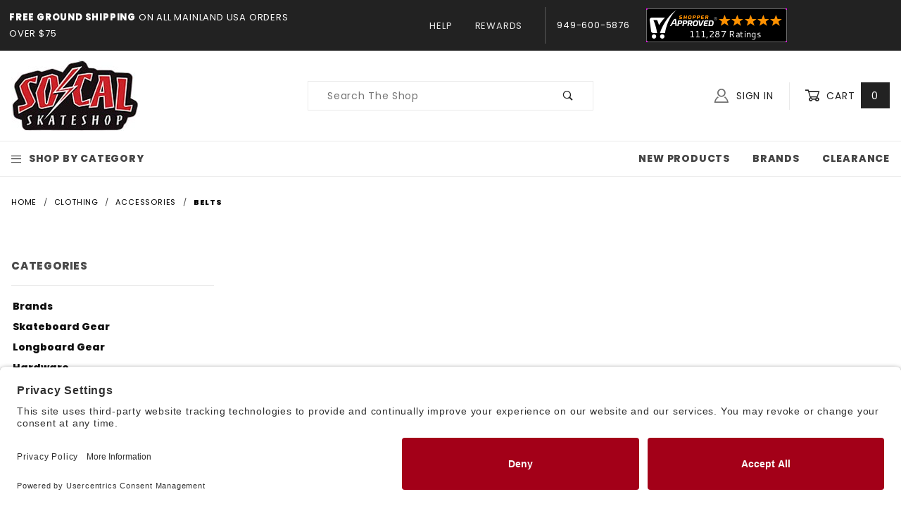

--- FILE ---
content_type: text/html; charset=utf-8
request_url: https://socalskateshop.com/Belts.html
body_size: 16984
content:
<!DOCTYPE html><html lang="en" class="no-js" xmlns:fb="https://ogp.me/ns/fb#"><head><meta charset="utf-8"><meta http-equiv="X-UA-Compatible" content="IE=edge"><meta name="viewport" content="width=device-width, initial-scale=1"><base href="https://socalskateshop.com/mm5/"><title>Belts | SoCal Skateshop</title><link crossorigin rel="preconnect" href="https://fonts.googleapis.com" data-resource-group="css_list" data-resource-code="preconnect-google-fonts-2" /><link crossorigin rel="preconnect" href="https://fonts.gstatic.com" data-resource-group="css_list" data-resource-code="preconnect-google-fonts" /><link type="text/css" rel="stylesheet" href="https://fonts.googleapis.com/css?family=Poppins:400,800&amp;display=swap" data-resource-group="css_list" data-resource-code="google-fonts" /><link crossorigin rel="preconnect" href="https://www.shopperapproved.com" data-resource-group="css_list" data-resource-code="preconnect-shopper-approved" /><link rel="preconnect" crossorigin href="//www.google-analytics.com" data-resource-group="css_list" data-resource-code="preconnect-google-analytics" /><link rel="preconnect" crossorigin href="https://www.googletagmanager.com" data-resource-group="css_list" data-resource-code="preconnect-google-tag-manager" /><script data-resource-group="css_list" data-resource-code="settings">theme_path = 'themes/shadows/';(function (mivaJS) {mivaJS.Store_Code = '123';mivaJS.Product_Code = '';mivaJS.Category_Code = 'Skateboarding-Belts-Buckles';mivaJS.Customer_Login = '';mivaJS.Page = 'CTGY';mivaJS.Screen = 'CTGY';}(window.mivaJS || (window.mivaJS = {})));</script><script type="text/javascript">
var json_url = "https:\/\/socalskateshop.com\/mm5\/json.mvc\u003F";
var json_nosessionurl = "https:\/\/socalskateshop.com\/mm5\/json.mvc\u003F";
var Store_Code = "123";
</script>
<script type="text/javascript" src="https://socalskateshop.com/mm5/clientside.mvc?T=a22007ac&amp;M=1&amp;Filename=ajax.js" integrity="sha512-McXI+cXIEPNC7HbSz94S2XM/R0v5YdTRU+BO1YbBiuXQAIswLmoQv1FxQYIXJJj7wDp49pxe2Z2jkAzxlwdpHA==" crossorigin="anonymous"></script>
<script type="text/javascript">
var MMThemeBreakpoints =
[
{
"code":	"mobile",
"name":	"Mobile",
"start":	{
"unit": "px",
"value": ""
}
,
"end":	{
"unit": "em",
"value": "39.999"
}
}
,{
"code":	"tablet",
"name":	"Tablet",
"start":	{
"unit": "px",
"value": ""
}
,
"end":	{
"unit": "em",
"value": "59.999"
}
}
];
</script>
<script type="text/javascript" src="https://socalskateshop.com/mm5/clientside.mvc?T=a22007ac&amp;M=1&amp;Filename=runtime_ui.js" integrity="sha512-/7xWGNe0sS/p3wr1li7dTArZ7U2U1wLTfYKLDGUh4nG7n6EV37Z6PmHUrztlddWy1VAMOFBZOvHSeKPkovwItw==" crossorigin="anonymous"></script>
<script type="text/javascript" src="https://socalskateshop.com/mm5/clientside.mvc?T=a22007ac&amp;M=1&amp;Module_Code=cmp-cssui-searchfield&amp;Filename=runtime.js" integrity="sha512-teSzrMibngbwdbfyXVRBh+8lflHmBOiRaSk8G1VQuZKH8AZxftMYDKg7Bp49VYQx4dAOB5Ig279wpH2rUpx/6w==" crossorigin="anonymous"></script>
<script type="text/javascript">
var MMSearchField_Search_URL_sep = "https:\/\/socalskateshop.com\/search.html\u003FSearch=";
(function( obj, eventType, fn )
{
if ( obj.addEventListener )
{
obj.addEventListener( eventType, fn, false );
}
else if ( obj.attachEvent )
{
obj.attachEvent( 'on' + eventType, fn );
}
})( window, 'mmsearchfield_override', function()
{
MMSearchField.prototype.onMenuAppendHeader = function (data) {var span;span = newElement('span', {'id':'dynSRCH_header', 'class': 'x-search-preview__entry'}, null, null);span.innerHTML = "";return span; };MMSearchField.prototype.onMenuAppendItem = function (data) {var span;span = newElement('span', {'class': 'x-search-preview__entry'}, null, null);span.innerHTML = data;return span;};MMSearchField.prototype.onMenuAppendStoreSearch = function (search_value) {var item;item = newElement('div', {'id':'dynSRCH_footer', 'class': 'x-search-preview__search-all'}, null, null);item.element_text = newTextNode('Click here to see all results for "' + search_value + '"', item);if(document.getElementById("dynSRCH_header") && document.getElementById("dynSRCH_categories")) {document.getElementById("dynSRCH_header").innerHTML = document.getElementById("dynSRCH_categories").innerHTML + '<h3 class="x-category-tree__heading c-heading-charlie u-text-bold u-text-uppercase">Products:</h3>';}return item;};MMSearchField.prototype.onFocus = function () {this.element_menu.classList.toggle('x-search-preview--open');};MMSearchField.prototype.onBlur = function () {this.element_menu.classList.toggle('x-search-preview--open');};
} );
</script>
<link rel="preconnect" href="//privacy-proxy.usercentrics.eu"><link rel="preload" href="//privacy-proxy.usercentrics.eu/latest/uc-block.bundle.js" as="script"><script type="application/javascript" src="https://privacy-proxy.usercentrics.eu/latest/uc-block.bundle.js"></script><script id="usercentrics-cmp" src="https://app.usercentrics.eu/browser-ui/latest/loader.js" data-settings-id="3iiOvA2u4y0BZ0" async></script><script>uc.setCustomTranslations('https://termageddon.ams3.cdn.digitaloceanspaces.com/translations/');</script><link rel="apple-touch-icon" sizes="180x180" href="/apple-touch-icon.png"><link rel="icon" type="image/png" sizes="32x32" href="/favicon-32x32.png"><link rel="icon" type="image/png" sizes="16x16" href="/favicon-16x16.png"><link rel="manifest" href="/site.webmanifest"><meta name="msapplication-TileColor" content="#da532c"><meta name="theme-color" content="#ffffff"><script type="application/ld+json">{"@context": "http://schema.org","@type": "LocalBusiness","address": {"@type": "PostalAddress","addressLocality": "Mission Viejo","addressRegion": "CA","streetAddress": "24002 Via Fabricante, Suite #404","postalCode": "92691","addressCountry": "US"},"description": "We come to you from the heart of the skateboarding industry, Southern California, and have dealer accounts with all the major skateboard companies and distributors in Southern California and throughout the US.","name": "SoCal Skateshop - Skateboards, Safety Gear","email": "orders@socalskateshop.com","telephone": "949-600-5876","image": "https://socalskateshop.com/mm5/graphics/00000001/socalskateshoplogoH2.jpg", "pricerange": "$-$$$"}</script><link rel="stylesheet" type="text/css" href="themes/shadows/all.css?v=1722018202"><link rel="canonical" href="https://socalskateshop.com/Belts.html" itemprop="url"><meta name="description" content="Belts" />
<meta name="keywords" content="Belts" />
<script type="text/javascript">function gdRangeFinderFixes() {//Fix Price Range Facet Slider on Resize and Ajax Load$(window).on('resize', MMFacet_RangeSlider_Initialize);$('#searchFacets').on('click', function (e) {setTimeout(function () {MMFacet_RangeSlider_Initialize();console.log("Init range slider for page CTGY");}, 500);});return true;}var gd_facets_loading_img_path = "themes/shadows/loading.gif";var GDlastFacetTreeURL = '';var GDlastFacetResultURL = '';var GDFacetTreeLoadingMessage = '<p align="center">Updating ...</p><p align="center"><img src="'+gd_facets_loading_img_path+'" alt="Updating..." title="Updating..." /></p><p>&nbsp;</p>';var GDFacetResultLoadingMessage = '<div class="h3 u-text-center">Loading Filtered Results...<br />&nbsp;<br /><img src="'+gd_facets_loading_img_path+'" alt="Processing..." title="Processing..." /><br />&nbsp;</div>';function MMProdList_UpdateQuery_SubmitParameters( params ){var i, j, i_len, j_len, params_output_array;params_output_array	= new Array();params.sort( function( a, b ) { return sortAlphaNumeric( a.name, b.name, true ); } );for ( i = 0, i_len = params.length; i < i_len; i++ ){for ( j = 0, j_len = params[ i ].values.length; j < j_len; j++ ){if ( params[ i ].values[ j ].length ){params_output_array.push( encodeURIComponent( params[ i ].name ) + '=' + encodeURIComponent( params[ i ].values[ j ] ) );}}}var doAjaxFacetURL = [ window.location.protocol, '//', window.location.host, window.location.pathname ].join( '' ) + ( params_output_array.length ? ( '?' + params_output_array.join( '&' ) ) : '' );doAjaxFacetURL += "&view=ajax";GDlastFacetResultURL = doAjaxFacetURL;document.forms['GDfacetMemory'].inpGDlastFacetResultURL.value = GDlastFacetResultURL;$("#myFacetResults").html(GDFacetResultLoadingMessage);$.post(doAjaxFacetURL, function(theData) {$("#myFacetResults").html(theData);}) //for success.done(function() {setTimeout(function () {$("html, body").animate({ scrollTop: $("#myFacetResults").offset().top-120 }, 600);}, 250);})//for failed.fail(function() {console.log( "error to "+doAjaxFacetURL );})//for completion, whether success or error.always(function() {//console.log( "finished" );});var doUpdateGeneratedFacetsURL = [ window.location.protocol, '//', window.location.host, '/mm5/merchant.mvc' ].join( '' ) + ( params_output_array.length ? ( '?' + params_output_array.join( '&' ) ) : '' );doUpdateGeneratedFacetsURL += "&Screen=dspFacetsTreeCTGY";GDlastFacetTreeURL = doUpdateGeneratedFacetsURL;document.forms['GDfacetMemory'].inpGDlastFacetTreeURL.value = GDlastFacetTreeURL;$("#myFacetTree").html(GDFacetTreeLoadingMessage);$.post(doUpdateGeneratedFacetsURL,function(e) {$("#myFacetTree").html(e);})//for success.done(function() {MMFacet_RangeSlider_Initialize();gdRangeFinderFixes();})//for failed.fail(function() {console.log( "error reloading avail facets to "+doAjaxFacetURL );})//for completion, whether success or error.always(function() {//console.log( "finished" );});var questionMark = "#r/?";//Not necessary to reload the window. It also is buggy with search encoding and category where the first click might not trigger the facet - GD//window.location.href = [ window.location.protocol, '//', window.location.host, window.location.pathname ].join( '' ) + ( params_output_array.length ? ( questionMark + params_output_array.join( '&' ) ) : '' );//scrollToDiv( $('#myFacetResults'), 10);}function MMProdList_UpdateQuery_SubmitParameters_Timeout( form ){if ( window.mmprodlist_updatequery_submitparameters_timeout ){clearTimeout( window.mmprodlist_updatequery_submitparameters_timeout );delete window.mmprodlist_updatequery_submitparameters_timeout;}window.mmprodlist_updatequery_submitparameters_timeout = setTimeout( function(){var params = MMProdList_UpdateQueryBuildParameters( form );MMProdList_UpdateQuery_Notify_Updating( form );return MMProdList_UpdateQuery_SubmitParameters( params );}, 400 );if ( !window.mmprodlist_updatequery_submitparameters_timeout_event_attached ){window.mmprodlist_updatequery_submitparameters_timeout_event_attached = true;//These cause 'hickups' where the data is reloaded on each of these events - not what we want in our application - GD//AddEvent( document, 'mousedown',	function( event ) { MMProdList_UpdateQuery_SubmitParameters_Timeout( form ); } );//AddEvent( document, 'mousemove',	function( event ) { MMProdList_UpdateQuery_SubmitParameters_Timeout( form ); } );//AddEvent( document, 'mouseup',	function( event ) { MMProdList_UpdateQuery_SubmitParameters_Timeout( form ); } );}}function MMProdList_UpdateQuery_Notify_Updating( form ){/*	//disables the form elements after you choose one - not what we want in our application - GD.var i, i_len;for ( i = 0, i_len = form.elements.length; i < i_len; i++ ){form.elements[ i ].setAttribute( 'disabled', 'disabled' );}*/}</script><!-- Optimized Facets for Shadows ReadyTheme Customized by Glendale Designs for SoCalSkateShop.com. This is not freeware. Do not use or distribute without written permission from Sabine. --><style type="text/css"> .mobileShow {display: none;} /* Smartphone Portrait and Landscape */ @media only screen and (min-device-width : 320px) and (max-device-width : 480px){ .mobileShow {display: inline;}}</style><link type="text/css" media="all" rel="stylesheet" integrity="sha256-lWOXBr8vqpiy3pliCN1FmPIYkHdcr8Y0nc2BRMranrA= sha384-0K5gx4GPe3B0+RaqthenpKbJBAscHbhUuTd+ZmjJoHkRs98Ms3Pm2S4BvJqkmBdh sha512-wrhf+QxqNNvI+O73Y1XxplLd/Bt2GG2kDlyCGfeByKkupyZlAKZKAHXE2TM9/awtFar6eWl+W9hNO6Mz2QrA6Q==" crossorigin="anonymous" href="https://socalskateshop.com/mm5/json.mvc?Store_Code=123&amp;Function=CSSResource_Output&amp;CSSResource_Code=mm-theme-styles&T=27b4983e" data-resource-group="modules" data-resource-code="mm-theme-styles" /><script type="text/javascript" data-resource-group="modules" data-resource-code="recaptcha_v3">
(() =>
{
var script;
script	= document.createElement( 'script' );
script.src	= 'https://www.google.com/recaptcha/api.js?render=6Lc4dYkqAAAAAG1FaZeAUhJkO69hrlOD-4GX3kjp';
document.documentElement.appendChild( script );
} )();
document.addEventListener( 'DOMContentLoaded', () =>
{
var form, element, elements, form_lookup;
form_lookup = new Array();
elements = document.querySelectorAll( 'form input\u005Bname\u003D\"Action\"\u005D\u005Bvalue\u003D\"AUTH\"\u005D, form \u005Bname\u003D\"Action\"\u005D\u005Bvalue\u003D\"ORDR,SHIP,CTAX,AUTH\"\u005D' )
for ( element of elements )
{
if ( element instanceof HTMLFormElement )	form = element;
else if ( element.form instanceof HTMLFormElement )	form = element.form;
else
{
form = null;
while ( element )
{
if ( element instanceof HTMLFormElement )
{
form = element;
break;
}
element = element.parentNode;
}
}
if ( form && ( form_lookup.indexOf( form ) === -1 ) )
{
form_lookup.push( form );
new Miva_reCAPTCHAv3_FormSubmitListener( form, 'payment_authorization' );
}
}
elements = document.querySelectorAll( 'form input\u005Bname\u003D\"Action\"\u005D\u005Bvalue\u003D\"ICSQ\"\u005D, form input\u005Bname\u003D\"Action\"\u005D\u005Bvalue\u005E\u003D\"ICSQ,\"\u005D' )
for ( element of elements )
{
if ( element instanceof HTMLFormElement )	form = element;
else if ( element.form instanceof HTMLFormElement )	form = element.form;
else
{
form = null;
while ( element )
{
if ( element instanceof HTMLFormElement )
{
form = element;
break;
}
element = element.parentNode;
}
}
if ( form && ( form_lookup.indexOf( form ) === -1 ) )
{
form_lookup.push( form );
new Miva_reCAPTCHAv3_FormSubmitListener( form, 'customer_account_quick_create' );
}
}
} );
class Miva_reCAPTCHAv3_FormSubmitListener
{
#form;
#submitting;
#event_submit;
#original_submit;
#recaptcha_action;
#event_fallback_submit;
constructor( form, recaptcha_action )
{
this.#form	= form;
this.#submitting	= false;
this.#original_submit	= form.submit;
this.#recaptcha_action	= recaptcha_action;
this.#event_fallback_submit	= () => { this.#form.submit(); };
this.#event_submit	= ( e ) =>
{
e.stopImmediatePropagation();
e.preventDefault();
//
// Trigger overwritten submit to build reCAPTCHAv3 response, where the original
// form submit will be restored in the callback and the "submit" listener removed.
//
this.#form.submit();
}
this.#form.submit	= () =>
{
if ( this.#submitting )
{
return;
}
this.#submitting = true;
Miva_reCAPTCHAv3_Submit( this.#recaptcha_action, ( token ) =>
{
var input_response;
this.#submitting	= false;
input_response	= document.createElement( 'input' );
input_response.type	= 'hidden';
input_response.name	= 'reCAPTCHAv3_Response';
input_response.value	= token;
this.#form.submit	= this.#original_submit;
this.#form.removeEventListener( 'submit', this.#event_submit, { capture: true } );
this.#form.appendChild( input_response );
if ( this.#form.requestSubmit )
{
this.#form.requestSubmit();
}
else
{
this.#form.addEventListener( 'submit', this.#event_fallback_submit );
this.#form.dispatchEvent( new Event( 'submit', { bubbles: true, cancelable: true } ) );
this.#form.removeEventListener( 'submit', this.#event_fallback_submit );
}
} );
};
this.#form.addEventListener( 'submit', this.#event_submit, { capture: true } );
}
}
function Miva_reCAPTCHAv3_Submit( recaptcha_action, callback )
{
try
{
grecaptcha.ready( () => {
try
{
grecaptcha.execute( '6Lc4dYkqAAAAAG1FaZeAUhJkO69hrlOD-4GX3kjp', { action: recaptcha_action } ).then( ( token ) => {
callback( token );
} );
}
catch ( e )
{
setTimeout( () => callback( 'recaptcha failed' ) );
}
} );
}
catch ( e )
{
setTimeout( () => callback( 'recaptcha failed' ) );
}
}
</script><script type="text/javascript" integrity="sha256-FgpCb/KJQlLNfOu91ta32o/NMZxltwRo8QtmkMRdAu8=" crossorigin="anonymous" src="https://cdnjs.cloudflare.com/ajax/libs/jquery/3.3.1/jquery.min.js" data-resource-group="head_tag" data-resource-code="dom"></script><script data-resource-group="head_tag" data-resource-code="GTM-head-tag">(function(w,d,s,l,i){w[l]=w[l]||[];w[l].push({'gtm.start':new Date().getTime(),event:'gtm.js'});var f=d.getElementsByTagName(s)[0],j=d.createElement(s),dl=l!='dataLayer'?'&l='+l:'';j.async=true;j.src='https://www.googletagmanager.com/gtm.js?id='+i+dl;f.parentNode.insertBefore(j,f);})(window,document,'script','dataLayer','GTM-WGQZJT4R');</script><script data-resource-group="head_tag" data-resource-code="GTM-dataLayer">
var dataLayer = dataLayer || [];
dataLayer.push({
canonicalUri: '\/Belts.html',
canonicalUrl: 'https:\/\/socalskateshop.com\/Belts.html',
category: {
code: 'Skateboarding-Belts-Buckles',
name: 'Belts'
},
global: {
action: '',
basket: {
basketId: '81781456',
custId: '0'
},
categoryCode: 'Skateboarding-Belts-Buckles',
function: '',
moduleFunction: '',
productCode: '',
screen: 'CTGY',
uiException: ''
},
page: {
code: 'CTGY',
name: 'Category Display'
},
product: {
code: '',
name: '',
sku: ''
}
});
window.addEventListener('DOMContentLoaded', () => {
document.querySelectorAll('form').forEach(form => {
if (form.getAttribute('name')?.length) {
return;
}
const identifier = form.elements?.Action?.value ?? form.dataset?.hook ?? form.querySelector('legend')?.innerText;
if (identifier?.length) {
form.name = identifier;
}
});
});
window.addEventListener('DOMContentLoaded', () => {
let timeoutId;
const debouncedSearch = (e) => {
clearTimeout(timeoutId);
timeoutId = setTimeout(() => {
const search_term = e?.target?.value;
if (!search_term?.length) {
return;
}
dataLayer.push({
event: 'search',
search_term
});
}, 500);
};
const searchInputs = document.querySelectorAll('input[name="Search"]');
searchInputs.forEach(input => {
input.addEventListener('input', debouncedSearch)
});
});
class MMXPromotionTracker {
constructor() {
window.addEventListener('DOMContentLoaded', () => {
this.init();
});
}
init() {
this.promotions = document.querySelectorAll('[data-flex-item]');
if (!this.promotions.length) {
return;
}
this.promotionObserver = new IntersectionObserver((entries) => {
this.observedCallback(entries);
}, {threshold: [0.75]});
this.promotions.forEach((promotion, i) => {
this.promotionObserver.observe(promotion);
promotion.addEventListener('click', (e) => {
this.promotionClicked(promotion, e);
});
});
}
promotionClicked(promotion, e){
let clickedLink = false;
let products = [];
let clickedHero;
e.composedPath().forEach(item => {
if (item.nodeName === 'A' || (item.nodeName === 'MMX-HERO' && item.dataset?.href?.length)) {
clickedLink = true;
}
if (item.nodeName === 'MMX-HERO') {
clickedHero = item;
} else if (item.nodeName === 'MMX-PRODUCT-CAROUSEL') {
const clickedProductIndex = [...item.shadowRoot.querySelectorAll('mmx-hero[slot="hero_slide"]')].findIndex(heroSlide => heroSlide === clickedHero);
products = [item?.products[clickedProductIndex]];
} else if (item.nodeName === 'MMX-FEATURED-PRODUCT') {
products = [item?.product];
}
});
if (clickedLink) {
this.trackPromotion('select_promotion', promotion, products);
}
};
trackPromotion(event, item, products = []) {
dataLayer.push({ ecommerce: null });
dataLayer.push({
event,
ecommerce: {
creative_name: item.getAttribute('data-flex-item'),
creative_slot: [...this.promotions].findIndex(promotion => promotion === item) + 1,
items: this.productsToEcommerceItems(products),
promotion_id: item.getAttribute('data-flex-component')
}
});
};
observedCallback(entries) {
entries.forEach((entry, entryIndex) => {
if (!entry.isIntersecting) {
return;
}
this.trackPromotion('view_promotion', entry.target, entry.target?.products);
});
};
productsToEcommerceItems(products = []) {
if (!products?.length) {
return [];
}
return products.map((item, i) => {
return {
item_id: item.code,
item_name: item.name,
item_sku: item?.sku,
index: i,
price: item.price,
discount: item.base_price - item.price,
quantity: 1
}
});
}
}
new MMXPromotionTracker();
</script><meta property="og:image" content="https://socalskateshop.com/mm5/graphics/00000001/tiny_manufacturer_arrow2_icon.jpg" /><meta property="og:image:width" content="300" /><meta property="og:image:height" content="300" /><meta property="og:url" content="https://socalskateshop.com/Belts.html"/><meta property="og:type" content="website"/><meta property="og:title" content="Belts"/><meta property="og:site_name" content="SoCal Skateshop - Skateboards, Safety Gear, Clothing and More"/><meta property="og:description" content="Belts" /><meta name="twitter:card" content="summary"><meta name="twitter:site" content="@SoCal_SkateShop"><meta name="twitter:creator" content="@SoCal_SkateShop"><meta name="twitter:url" content="https://socalskateshop.com/Belts.html"><meta name="twitter:title" content="Belts"><meta name="twitter:image" content="https://socalskateshop.com/mm5/graphics/00000001/tiny_manufacturer_arrow2_icon.jpg"><meta name="twitter:image:alt" content="Belts"><meta name="twitter:description" content="Belts"><style type="text/css">/* Style the tab */.tabAZ {overflow: hidden;border: 0px solid #ccc;background-color: #fff;}/* Style the buttons that are used to open the tab content */.tabAZ button {background-color: #fff;float: left;border: none;outline: none;cursor: pointer;padding: 5px 5px;transition: 0.3s;}/* Change background color of buttons on hover */.tabAZ button:hover {background-color: #ddd;}/* Create an active/current tablink class */.tabAZ button.active {background-color: #ccc;}/* Style the tab content */.tabcontentAZ {display: none;padding: 6px 12px;border: 0px solid #ccc;border-top: none;}div.scrollmenu {background-color: #fff;overflow: auto;white-space: nowrap;}div.scrollmenu a {display: inline-block;color: black;text-align: center;padding: 14px;text-decoration: none;}.sc-container {position: relative;text-align: center;}.sc-top-left {position: absolute;top: 8px;left: 16px;}</style><script type="text/javascript">function openAZTab(evt, idx) {// Declare all variablesvar i, tabcontentAZ, tablinksAZ;// Get all elements with class="tabcontentAZ" and hide themtabcontentAZ = document.getElementsByClassName("tabcontentAZ");for (i = 0; i < tabcontentAZ.length; i++) {tabcontentAZ[i].style.display = "none";}// Get all elements with class="tablinksAZ" and remove the class "active"tablinksAZ = document.getElementsByClassName("tablinksAZ");for (i = 0; i < tablinksAZ.length; i++) {tablinksAZ[i].className = tablinksAZ[i].className.replace(" active", "");}// Show the current tab, and add an "active" class to the button that opened the tabdocument.getElementById(idx).style.display = "block";evt.currentTarget.className += " active";}function openALLTabs(evt) {// Declare all variablesvar i, tabcontentAZ, tablinksAZ;// Get all elements with class="tabcontentAZ" and show themtabcontentAZ = document.getElementsByClassName("tabcontentAZ");for (i = 0; i < tabcontentAZ.length; i++) {tabcontentAZ[i].style.display = "block";}// Get all elements with class="tablinksAZ" and make the class "active"tablinksAZ = document.getElementsByClassName("tablinksAZ");for (i = 0; i < tablinksAZ.length; i++) {tablinksAZ[i].className = tablinksAZ[i].className.replace(" active", "");}// Show the current tab, and add an "active" class to the button that opened the tabevt.currentTarget.className += " active";}</script></head><body id="js-CTGY" class="o-site-wrapper t-page-ctgy catcode-Skateboarding-Belts-Buckles"><!-- Google Tag Manager (noscript) --><noscript><iframe src="https://www.googletagmanager.com/ns.html?id=GTM-WGQZJT4R" height="0" width="0" style="display:none;visibility:hidden"></iframe></noscript><!-- --><div id="mini_basket" class="readytheme-contentsection">
<section class="x-mini-basket" data-hook="mini-basket" data-item-count="0" data-subtotal=""><div class="x-mini-basket__content u-bg-white"><header><div class="x-mini-basket__header"><strong>My Cart: 0 item(s)</strong><button class="c-button u-bg-gray-40 u-icon-cross" data-hook="close-mini-basket"></button></div><hr class="c-keyline"></header><footer class="x-mini-basket__footer"><div class="x-messages x-messages--info">Your Shopping Cart Is Empty</div></footer></div></section>
</div>
<header class="o-wrapper o-wrapper--full o-wrapper--flush t-site-header" data-hook="site-header"><div id="fasten_header" class="readytheme-contentsection">
<section class="o-layout o-layout--align-center x-fasten-header t-site-header__masthead " data-hook="fasten-header"><div class="o-layout__item u-width-2 u-width-3--w u-text-left t-site-header__logo"><a href="https://socalskateshop.com/" title="SoCal Skateshop - Skateboards, Safety Gear"><img class="x-fasten-header__logo-image" src="themes/shadows/images/socalskateshoplogoH2_117x64.jpg" alt="SoCal Skateshop" title="SoCal Skateshop" width="117" height="64" style="aspect-ratio: 117 / 64;" loading="lazy"></a></div><div class="o-layout__item u-width-4 u-width-6--w"><form class="t-site-header__search-form" method="post" action="https://socalskateshop.com/search.html"><fieldset><legend>Product Search</legend><ul class="c-form-list"><li class="c-form-list__item c-form-list__item--full c-control-group u-flex"><input class="c-form-input c-control-group__field u-bg-transparent u-border-none" data-mm_searchfield="Yes" data-mm_searchfield_id="x-search-preview--fasten" type="search" name="Search" value="" placeholder="Search" autocomplete="off" required><button class="c-button c-button--large c-control-group__button u-bg-transparent u-color-gray-50 u-icon-search u-border-none" type="submit"></button></li></ul></fieldset><span class="x-search-preview u-color-gray-50" data-mm_searchfield_menu="Yes" data-mm_searchfield_id="x-search-preview--fasten"></span></form></div><div class="o-layout__item u-flex u-width-4 u-width-3--w t-site-header__masthead-links"><a class="u-color-gray-50 u-text-uppercase" href="https://socalskateshop.com/customer-log-in.html"><span class="u-icon-user"></span> Sign In</a><a class="u-color-gray-50 u-text-uppercase t-site-header__basket-link" data-hook="open-mini-basket" href="https://socalskateshop.com/basket-contents.html"><span class="u-icon-cart-empty" data-hook="open-mini-basket"></span> Cart<span class="u-bg-gray-50 u-color-white t-site-header__basket-link-quantity" data-hook="open-mini-basket mini-basket-count">0</span></a></div></section>
</div>
<section class="o-layout u-bg-gray-50 u-color-white t-site-header__top-navigation "><div class="o-layout__item u-width-12 u-width-4--l u-width-6--w u-text-center u-text-left--l"><span id="header_message" class="readytheme-banner">
<span class="u-text-uppercase t-site-header__message"><strong><a href="/shipping-and-return-policy.html" style="color:white;text-decoration: none;">Free Ground Shipping</strong> On All Mainland USA Orders over $75</a></span>
</span>
</div><div class="o-layout o-layout--align-center o-layout__item u-text-uppercase u-hidden u-flex--l u-width-8--l u-width-6--w t-site-header__links"><div class="o-layout__item"><div class="x-transfigure-navigation__footer">
<a class="x-transfigure-navigation__footer-link u-color-gray-40" href="https://socalskateshop.com/socal-skateshop-contact-us.html" title="Help">Help</a>
<a class="x-transfigure-navigation__footer-link u-color-gray-40" href="https://socalskateshop.com/socal-skateshop-rewards.html" title="Rewards">Rewards</a>
<a class="x-transfigure-navigation__footer-link u-color-gray-40 u-hidden--l" href="/" title="Back to Home Page">Home Page</a>
</div></div><div class="o-layout__item u-color-gray-10 u-text-left" style="padding-top:2px; padding-bottom:2px;"><span style="color:white;">949-600-5876</span>&nbsp;&nbsp;&nbsp;&nbsp;&nbsp;<a class="shopperlink" href="https://www.shopperapproved.com/reviews/socalskateshop.com/"><img alt="Customer Reviews" oncontextmenu="var d = new Date(); alert('Copying Prohibited by Law - This image and all included logos are copyrighted by Shopper Approved \251 '+d.getFullYear()+'.'); return false;" src="//www.shopperapproved.com/newseals/4260/black-header-details.gif" width="200" height="48" style="aspect-ratio: 200/48; border: 0;"/></a><script type="text/javascript">(function () {var js = window.document.createElement("script");js.src = '//www.shopperapproved.com/seals/certificate.js';js.type = "text/javascript";document.getElementsByTagName("head")[0].appendChild(js);})();</script></div></div></section><section class="o-wrapper t-site-header__masthead"><div class="o-layout o-layout--align-center"><div class="o-layout__item u-width-2 u-width-1--m u-hidden--l "><button class="c-button c-button--flush c-button--full c-button--hollow u-bg-transparent u-border-none u-color-gray-50 u-font-huge u-icon-menu" data-hook="open-main-menu"></button></div><div class="o-layout__item u-width-8 u-width-10--m u-width-4--l u-width-3--w u-text-center u-text-left--l t-site-header__logo"><a href="https://socalskateshop.com/" title="SoCal Skateshop - Skateboards, Safety Gear"><img src="graphics/00000001/socalskateshoplogoH2.jpg" alt="SoCal Skateshop" title="SoCal Skateshop" class="t-site-header__masthead-logo" width="183" height="100" style="aspect-ratio: 183/100;" /></a></div><div class="o-layout__item u-width-2 u-width-1--m u-hidden--l "><a class="u-icon-cart-empty u-color-gray-50 t-site-header__basket-link--mobile" data-hook="open-mini-basket" href="https://socalskateshop.com/basket-contents.html"><span class="u-bg-gray-50 u-color-gray-10 u-font-primary t-site-header__basket-link-quantity--mobile" data-hook="mini-basket-count ">0</span></a></div><div class="o-layout__item u-width-12 u-width-4--l u-width-6--w " itemscope itemtype="https://schema.org/WebSite"><meta itemprop="url" content="//socalskateshop.com/"/><form class="t-site-header__search-form" method="post" action="https://socalskateshop.com/search.html" itemprop="potentialAction" itemscope itemtype="https://schema.org/SearchAction"><fieldset><legend>Product Search</legend><ul class="c-form-list"><li class="c-form-list__item c-form-list__item--full c-control-group u-flex"><meta itemprop="target" content="https://socalskateshop.com/search.html?q={Search}"/><input class="c-form-input c-control-group__field u-bg-transparent u-border-none" data-mm_searchfield="Yes" data-mm_searchfield_id="x-search-preview" type="search" name="Search" value="" placeholder="Search The Shop" autocomplete="off" required itemprop="query-input"><button class="c-button c-button--large c-control-group__button u-bg-transparent u-color-gray-50 u-icon-search u-border-none" type="submit"></button></li></ul></fieldset><span class="x-search-preview" data-mm_searchfield_menu="Yes" data-mm_searchfield_id="x-search-preview"></span></form></div><div class="o-layout__item u-hidden u-flex--l u-width-4--l u-width-3--w t-site-header__masthead-links "><a class="u-color-gray-50 u-text-uppercase" href="https://socalskateshop.com/customer-log-in.html"data-hook="show-related" data-target="global-account"onclick='if(document.getElementById("js-global-account__login-form").src="about:blank"){ document.getElementById("js-global-account__login-form").src="https://socalskateshop.com/inc/loadContentSection.html?csCode=inc-login-form";}'><span class="u-icon-user u-color-gray-40"></span> Sign In</a><a class="u-color-gray-50 u-text-uppercase t-site-header__basket-link" data-hook="open-mini-basket" href="https://socalskateshop.com/basket-contents.html"><span class="u-icon-cart-empty" data-hook="open-mini-basket"></span> Cart<span class="u-bg-gray-50 u-color-white t-site-header__basket-link-quantity" data-hook="open-mini-basket mini-basket-count">0</span></a></div><div class="u-over-everything t-global-account" data-hook="global-account"><div style="background:#fff url('themes/shadows/loading.gif') center center no-repeat;"><iframe src="about:blank"name="t-global-account__login-form"id="js-global-account__login-form"allowtransparency="true"style="margin:0; padding:0; width:100%; height:400px; background-color:transparent;"scrolling="no" frameborder="0" marginheight="0" marginwidth="0"></iframe></div></div><div class="o-layout__item u-width-12 u-width-8--l u-width-7--w u-hidden "><br class="u-hidden--m"><span class="c-heading-echo u-block u-text-bold u-text-center u-text-right--l u-text-uppercase u-color-gray-20"><span class="u-icon-secure"></span> Secure Checkout</span></div></div></section></header><!-- end t-site-header --><div class="o-wrapper o-wrapper--full o-wrapper--flush t-site-navigation "><div class="o-layout o-layout--align-center o-layout--flush o-layout--justify-center t-site-navigation__wrap"><nav data-version="20250213.8" id="js-primary_navigation" class="o-layout__item u-width-12 u-text-bold c-navigation x-transfigure-navigation " data-hook="transfigure-navigation"><div class="x-transfigure-navigation__wrap" data-layout="horizontal-drop-down"><header class="x-transfigure-navigation__header u-hidden--l c-control-group"><a class="c-button c-button--full c-button--large c-control-group__button u-bg-black u-color-white u-text-bold u-text-uppercase" href="https://socalskateshop.com/customer-log-in.html"><span class="u-icon-user"></span> Sign In or Register</a><a class="c-button c-button--full c-button--large c-control-group__button u-bg-gray-40 u-color-white u-text-bold u-text-uppercase" href="https://socalskateshop.com/basket-contents.html"><span class="u-icon-cart-empty"></span> Cart</a><button class="c-button u-bg-red u-color-white u-icon-cross c-control-group__button" data-hook="close-main-menu"><span class="u-hide-visually">Close</span></button></header><div class="x-transfigure-navigation__content"><ul class="root-ul c-navigation__row x-transfigure-navigation__row"><li class="root-li shop-by-cat-root-li c-navigation__list has-child-menu" data-hook="has-drop-down has-child-menu"><a class="root-a shop-by-cat-root-a c-navigation__link" href="javascript://" title="Click to open this menu: Shop by Category"><span class="u-icon-menu u-hidden u-inline--l"></span> Shop by Category<span class="c-navigation__link-carat"><span class="u-icon-chevron-right"></span></span></a><ul id="MegaMenu" class="sub-ul c-navigation__row is-hidden"><li class="sub-li main-menu-li c-navigation__list u-hidden--l" data-hook="show-previous-menu"><span class="c-navigation__link"><span class="u-icon-chevron-left">&nbsp;</span><span class="o-layout--grow">Main Menu</span></span></li><li class="sub-li c-navigation__list has-child-menu" data-hook="has-drop-down has-child-menu"><a class="sub-a c-navigation__link" href="https://socalskateshop.com/Skateboarding-Clothing.html" target="_self">Clothing<span class="c-navigation__link-carat"><span class="u-icon-chevron-right"></span></span></a><ul class="subsub-ul c-navigation__row is-hidden" id="mmul_ul_pos_1"><li class="subsub-li main-menu-li c-navigation__list u-hidden--l" data-hook="show-previous-menu"><span class="c-navigation__link"><span class="u-icon-chevron-left">&nbsp;</span><span class="o-layout--grow">Prev. Menu</span></span></li><li class="subsub-li c-navigation__list has-child-menu" data-hook="has-child-menu"><a class="subsub-a c-navigation__link" href="https://socalskateshop.com/T-Shirts-All.html" target="_self">T-Shirts<span class="c-navigation__link-carat"><span class="u-icon-chevron-right"></span></span></a><ul class="subsubsub-ul c-navigation__row is-hidden"><li class="subsubsub-li main-menu-li c-navigation__list u-hidden--l" data-hook="show-previous-menu"><span class="c-navigation__link"><span class="u-icon-chevron-left">&nbsp;</span><span class="o-layout--grow">Prev. Menu</span></span></li><li class="subsubsub-li c-navigation__list"><a class="subsubsub-a c-navigation__link" href="https://socalskateshop.com/T-Shirts-All.html" target="_self">All T-Shirts</a></li><li class="subsubsub-li c-navigation__list"><a class="subsubsub-a c-navigation__link" href="https://socalskateshop.com/long-sleeve-t-shirts.html" target="_self">Long Sleeve T-Shirts</a></li><li class="subsubsub-li c-navigation__list"><a class="subsubsub-a c-navigation__link" href="https://socalskateshop.com/Youth-T-Shirts.html" target="_self">Youth T-Shirts</a></li><li class="subsubsub-li c-navigation__list"><a class="subsubsub-a c-navigation__link" href="https://socalskateshop.com/Womens-T-Shirts.html" target="_self">Women's T-Shirts</a></li><li class="subsubsub-li view-all-li c-navigation__list u-hidden--l"><a class="subsubsub-a c-navigation__link" href="https://socalskateshop.com/T-Shirts-All.html" target="_self">View All T-Shirts</a></li></ul></li><li class="subsub-li c-navigation__list has-child-menu" data-hook="has-child-menu"><a class="subsub-a c-navigation__link" href="https://socalskateshop.com/outerwear.html" target="_self">Outerwear<span class="c-navigation__link-carat"><span class="u-icon-chevron-right"></span></span></a><ul class="subsubsub-ul c-navigation__row is-hidden"><li class="subsubsub-li main-menu-li c-navigation__list u-hidden--l" data-hook="show-previous-menu"><span class="c-navigation__link"><span class="u-icon-chevron-left">&nbsp;</span><span class="o-layout--grow">Prev. Menu</span></span></li><li class="subsubsub-li c-navigation__list"><a class="subsubsub-a c-navigation__link" href="https://socalskateshop.com/Hoodies.html" target="_self">Hoodies</a></li><li class="subsubsub-li c-navigation__list"><a class="subsubsub-a c-navigation__link" href="https://socalskateshop.com/Jackets.html" target="_self">Jackets</a></li><li class="subsubsub-li c-navigation__list"><a class="subsubsub-a c-navigation__link" href="https://socalskateshop.com/Crew-Shirts-Sweaters.html" target="_self">Sweatshirts</a></li><li class="subsubsub-li view-all-li c-navigation__list u-hidden--l"><a class="subsubsub-a c-navigation__link" href="https://socalskateshop.com/outerwear.html" target="_self">View All Outerwear</a></li></ul></li><li class="subsub-li c-navigation__list has-child-menu" data-hook="has-child-menu"><a class="subsub-a c-navigation__link" href="https://socalskateshop.com/Tops.html" target="_self">Tops<span class="c-navigation__link-carat"><span class="u-icon-chevron-right"></span></span></a><ul class="subsubsub-ul c-navigation__row is-hidden"><li class="subsubsub-li main-menu-li c-navigation__list u-hidden--l" data-hook="show-previous-menu"><span class="c-navigation__link"><span class="u-icon-chevron-left">&nbsp;</span><span class="o-layout--grow">Prev. Menu</span></span></li><li class="subsubsub-li c-navigation__list"><a class="subsubsub-a c-navigation__link" href="https://socalskateshop.com/Flannel-Shirts.html" target="_self">Flannels</a></li><li class="subsubsub-li c-navigation__list"><a class="subsubsub-a c-navigation__link" href="https://socalskateshop.com/Knitted-Shirts.html" target="_self">Knitted Shirts</a></li><li class="subsubsub-li c-navigation__list"><a class="subsubsub-a c-navigation__link" href="https://socalskateshop.com/Clothing-Polo-Shirts.html" target="_self">Polo Shirts</a></li><li class="subsubsub-li c-navigation__list"><a class="subsubsub-a c-navigation__link" href="https://socalskateshop.com/Raglan-And-Specialty-Shirts.html" target="_self">Raglan & Specialty</a></li><li class="subsubsub-li c-navigation__list"><a class="subsubsub-a c-navigation__link" href="https://socalskateshop.com/Tank-Tops.html" target="_self">Tank Tops</a></li><li class="subsubsub-li view-all-li c-navigation__list u-hidden--l"><a class="subsubsub-a c-navigation__link" href="https://socalskateshop.com/Tops.html" target="_self">View All Tops</a></li></ul></li><li class="subsub-li c-navigation__list has-child-menu" data-hook="has-child-menu"><a class="subsub-a c-navigation__link" href="https://socalskateshop.com/bottoms.html" target="_self">Bottoms<span class="c-navigation__link-carat"><span class="u-icon-chevron-right"></span></span></a><ul class="subsubsub-ul c-navigation__row is-hidden"><li class="subsubsub-li main-menu-li c-navigation__list u-hidden--l" data-hook="show-previous-menu"><span class="c-navigation__link"><span class="u-icon-chevron-left">&nbsp;</span><span class="o-layout--grow">Prev. Menu</span></span></li><li class="subsubsub-li c-navigation__list"><a class="subsubsub-a c-navigation__link" href="https://socalskateshop.com/Pants.html" target="_self">Pants</a></li><li class="subsubsub-li c-navigation__list"><a class="subsubsub-a c-navigation__link" href="https://socalskateshop.com/Shorts.html" target="_self">Shorts</a></li><li class="subsubsub-li view-all-li c-navigation__list u-hidden--l"><a class="subsubsub-a c-navigation__link" href="https://socalskateshop.com/bottoms.html" target="_self">View All Bottoms</a></li></ul></li><li class="subsub-li c-navigation__list has-child-menu" data-hook="has-child-menu"><a class="subsub-a c-navigation__link" href="https://socalskateshop.com/Clothing-Accessories.html" target="_self">Accessories<span class="c-navigation__link-carat"><span class="u-icon-chevron-right"></span></span></a><ul class="subsubsub-ul c-navigation__row is-hidden"><li class="subsubsub-li main-menu-li c-navigation__list u-hidden--l" data-hook="show-previous-menu"><span class="c-navigation__link"><span class="u-icon-chevron-left">&nbsp;</span><span class="o-layout--grow">Prev. Menu</span></span></li><li class="subsubsub-li c-navigation__list"><a class="subsubsub-a c-navigation__link" href="https://socalskateshop.com/Beanies.html" target="_self">Beanies</a></li><li class="subsubsub-li c-navigation__list"><a class="subsubsub-a c-navigation__link" href="https://socalskateshop.com/Hats.html" target="_self">Hats</a></li><li class="subsubsub-li c-navigation__list"><a class="subsubsub-a c-navigation__link" href="https://socalskateshop.com/Skateboarding-Socks.html" target="_self">Socks</a></li><li class="subsubsub-li view-all-li c-navigation__list u-hidden--l"><a class="subsubsub-a c-navigation__link" href="https://socalskateshop.com/Clothing-Accessories.html" target="_self">View All Accessories</a></li></ul></li><li class="subsub-li c-navigation__list "><a class="subsub-a c-navigation__link" href="https://socalskateshop.com/Dickies-Clothing.html" target="_self">Dickies</a></li><li class="subsub-li c-navigation__list "><a class="subsub-a c-navigation__link" href="https://socalskateshop.com/Vans-All-Shoes.html" target="_self">Vans Shoes</a></li><li class="subsub-li view-all-li c-navigation__list u-hidden--l"><a class="subsub-a c-navigation__link" href="https://socalskateshop.com/Skateboarding-Clothing.html" target="_self">View All Clothing</a></li></ul></li><li class="sub-li c-navigation__list has-child-menu" data-hook="has-drop-down has-child-menu"><a class="sub-a c-navigation__link" href="https://socalskateshop.com/Skateboard-Decks.html" target="_self">Decks<span class="c-navigation__link-carat"><span class="u-icon-chevron-right"></span></span></a><ul class="subsub-ul c-navigation__row is-hidden" id="mmul_ul_pos_2"><li class="subsub-li main-menu-li c-navigation__list u-hidden--l" data-hook="show-previous-menu"><span class="c-navigation__link"><span class="u-icon-chevron-left">&nbsp;</span><span class="o-layout--grow">Prev. Menu</span></span></li><li class="subsub-li c-navigation__list has-child-menu" data-hook="has-child-menu"><a class="subsub-a c-navigation__link" href="https://socalskateshop.com/Skateboard-Decks.html" target="_self">By Style<span class="c-navigation__link-carat"><span class="u-icon-chevron-right"></span></span></a><ul class="subsubsub-ul c-navigation__row is-hidden"><li class="subsubsub-li main-menu-li c-navigation__list u-hidden--l" data-hook="show-previous-menu"><span class="c-navigation__link"><span class="u-icon-chevron-left">&nbsp;</span><span class="o-layout--grow">Prev. Menu</span></span></li><li class="subsubsub-li c-navigation__list"><a class="subsubsub-a c-navigation__link" href="https://socalskateshop.com/Skateboard-Decks.html" target="_self">View All Decks</a></li><li class="subsubsub-li c-navigation__list"><a class="subsubsub-a c-navigation__link" href="https://socalskateshop.com/Blank-Skateboard-Decks.html" target="_self">Blank Decks</a></li><li class="subsubsub-li c-navigation__list"><a class="subsubsub-a c-navigation__link" href="https://socalskateshop.com/Skateboard-Re-Issue-Decks.html" target="_self">Re-Issue Decks</a></li><li class="subsubsub-li c-navigation__list"><a class="subsubsub-a c-navigation__link" href="https://socalskateshop.com/Youth-Skateboard-Decks.html" target="_self">Youth Decks</a></li><li class="subsubsub-li c-navigation__list"><a class="subsubsub-a c-navigation__link" href="https://socalskateshop.com/Longboard-Skateboard-Decks.html" target="_self">Longboard Decks</a></li><li class="subsubsub-li c-navigation__list"><a class="subsubsub-a c-navigation__link" href="https://socalskateshop.com/Skateboard-Collector-LTD-and-Signed-Decks.html" target="_self">LTD Signed Decks</a></li><li class="subsubsub-li view-all-li c-navigation__list u-hidden--l"><a class="subsubsub-a c-navigation__link" href="https://socalskateshop.com/Skateboard-Decks.html" target="_self">View All By Style</a></li></ul></li><li class="subsub-li c-navigation__list has-child-menu" data-hook="has-child-menu"><a class="subsub-a c-navigation__link" href="javascript:void&#40;0&#41;;" target="_self">Brands A-N<span class="c-navigation__link-carat"><span class="u-icon-chevron-right"></span></span></a><ul class="subsubsub-ul c-navigation__row is-hidden"><li class="subsubsub-li main-menu-li c-navigation__list u-hidden--l" data-hook="show-previous-menu"><span class="c-navigation__link"><span class="u-icon-chevron-left">&nbsp;</span><span class="o-layout--grow">Prev. Menu</span></span></li><li class="subsubsub-li c-navigation__list"><a class="subsubsub-a c-navigation__link" href="https://socalskateshop.com/Anti-Hero-Skateboards.html" target="_self">Antihero</a></li><li class="subsubsub-li c-navigation__list"><a class="subsubsub-a c-navigation__link" href="https://socalskateshop.com/ATM-Click-Skateboard-Decks.html" target="_self">ATM Click</a></li><li class="subsubsub-li c-navigation__list"><a class="subsubsub-a c-navigation__link" href="https://socalskateshop.com/Black-Label-Skateboard-Decks-All.html" target="_self">Black Label</a></li><li class="subsubsub-li c-navigation__list"><a class="subsubsub-a c-navigation__link" href="https://socalskateshop.com/Chocolate-Skateboard-Decks-All.html" target="_self">Chocolate</a></li><li class="subsubsub-li c-navigation__list"><a class="subsubsub-a c-navigation__link" href="https://socalskateshop.com/Dagger-Skates-Decks.html" target="_self">Daggers</a></li><li class="subsubsub-li c-navigation__list"><a class="subsubsub-a c-navigation__link" href="https://socalskateshop.com/Dogtown-Skateboards-Decks.html" target="_self">Dogtown</a></li><li class="subsubsub-li c-navigation__list"><a class="subsubsub-a c-navigation__link" href="https://socalskateshop.com/Girl-Decks.html" target="_self">Girl</a></li><li class="subsubsub-li c-navigation__list"><a class="subsubsub-a c-navigation__link" href="https://socalskateshop.com/H-Street-Skateboards-Decks-All.html" target="_self">H-Street</a></li><li class="subsubsub-li c-navigation__list"><a class="subsubsub-a c-navigation__link" href="https://socalskateshop.com/The-Heated-Wheel-Skateboards-Decks-Polarizers.html" target="_self">Heated. Wheel</a></li><li class="subsubsub-li c-navigation__list"><a class="subsubsub-a c-navigation__link" href="https://socalskateshop.com/Hosoi-Skateboards.html" target="_self">Hosoi</a></li><li class="subsubsub-li c-navigation__list"><a class="subsubsub-a c-navigation__link" href="https://socalskateshop.com/Hookups-Skateboards.html" target="_self">Hook-Ups</a></li><li class="subsubsub-li c-navigation__list"><a class="subsubsub-a c-navigation__link" href="https://socalskateshop.com/Jacuzzi-Unlimited-Decks.html" target="_self">Jacuzzi Unlimited</a></li><li class="subsubsub-li c-navigation__list"><a class="subsubsub-a c-navigation__link" href="https://socalskateshop.com/Krooked-Decks.html" target="_self">Krooked</a></li><li class="subsubsub-li c-navigation__list"><a class="subsubsub-a c-navigation__link" href="https://socalskateshop.com/Madrid-Decks.html" target="_self">Madrid</a></li><li class="subsubsub-li c-navigation__list"><a class="subsubsub-a c-navigation__link" href="https://socalskateshop.com/Mini-Logo-Decks.html" target="_self">Mini-Logo</a></li><li class="subsubsub-li view-all-li c-navigation__list u-hidden--l"><a class="subsubsub-a c-navigation__link" href="javascript:void&#40;0&#41;;" target="_self">View All Brands A-N</a></li></ul></li><li class="subsub-li c-navigation__list has-child-menu" data-hook="has-child-menu"><a class="subsub-a c-navigation__link" href="javascript:void&#40;0&#41;;" target="_self">Brands O-Z<span class="c-navigation__link-carat"><span class="u-icon-chevron-right"></span></span></a><ul class="subsubsub-ul c-navigation__row is-hidden"><li class="subsubsub-li main-menu-li c-navigation__list u-hidden--l" data-hook="show-previous-menu"><span class="c-navigation__link"><span class="u-icon-chevron-left">&nbsp;</span><span class="o-layout--grow">Prev. Menu</span></span></li><li class="subsubsub-li c-navigation__list"><a class="subsubsub-a c-navigation__link" href="https://socalskateshop.com/Opera-Skateboards-Decks.html" target="_self">Opera</a></li><li class="subsubsub-li c-navigation__list"><a class="subsubsub-a c-navigation__link" href="https://socalskateshop.com/Powell-Peralta-Skateboards-Decks-All.html" target="_self">Powell Peralta</a></li><li class="subsubsub-li c-navigation__list"><a class="subsubsub-a c-navigation__link" href="https://socalskateshop.com/Real-Skateboards-Decks-All.html" target="_self">Real</a></li><li class="subsubsub-li c-navigation__list"><a class="subsubsub-a c-navigation__link" href="https://socalskateshop.com/Santa-Cruz-Skateboards-Re-Issue-Decks-17439.html" target="_self">Santa Cruz</a></li><li class="subsubsub-li c-navigation__list"><a class="subsubsub-a c-navigation__link" href="https://socalskateshop.com/Schmitt-Stix-Skateboards.html" target="_self">Schmitt Stix</a></li><li class="subsubsub-li c-navigation__list"><a class="subsubsub-a c-navigation__link" href="https://socalskateshop.com/Scum-Skateboards.html" target="_self">Scum Skates</a></li><li class="subsubsub-li c-navigation__list"><a class="subsubsub-a c-navigation__link" href="https://socalskateshop.com/Socal-Skateshop-Skateboard-Decks-All.html" target="_self">SoCal</a></li><li class="subsubsub-li c-navigation__list"><a class="subsubsub-a c-navigation__link" href="https://socalskateshop.com/Suicidal-Skates-Skateboard-Decks.html" target="_self">Suicidal Skates</a></li><li class="subsubsub-li c-navigation__list"><a class="subsubsub-a c-navigation__link" href="https://socalskateshop.com/Vision-Skateboards.html" target="_self">Vision</a></li><li class="subsubsub-li c-navigation__list"><a class="subsubsub-a c-navigation__link" href="https://socalskateshop.com/World-Industries-Skateboards.html" target="_self">World Industries</a></li><li class="subsubsub-li view-all-li c-navigation__list u-hidden--l"><a class="subsubsub-a c-navigation__link" href="javascript:void&#40;0&#41;;" target="_self">View All Brands O-Z</a></li></ul></li><li class="subsub-li view-all-li c-navigation__list u-hidden--l"><a class="subsub-a c-navigation__link" href="https://socalskateshop.com/Skateboard-Decks.html" target="_self">View All Decks</a></li></ul></li><li class="sub-li c-navigation__list has-child-menu" data-hook="has-drop-down has-child-menu"><a class="sub-a c-navigation__link" href="https://socalskateshop.com/Skateboard-Trucks.html" target="_self">Trucks<span class="c-navigation__link-carat"><span class="u-icon-chevron-right"></span></span></a><ul class="subsub-ul c-navigation__row is-hidden" id="mmul_ul_pos_3"><li class="subsub-li main-menu-li c-navigation__list u-hidden--l" data-hook="show-previous-menu"><span class="c-navigation__link"><span class="u-icon-chevron-left">&nbsp;</span><span class="o-layout--grow">Prev. Menu</span></span></li><li class="subsub-li c-navigation__list has-child-menu" data-hook="has-child-menu"><a class="subsub-a c-navigation__link" href="javascript:void&#40;0&#41;;" target="_self">Brands<span class="c-navigation__link-carat"><span class="u-icon-chevron-right"></span></span></a><ul class="subsubsub-ul c-navigation__row is-hidden"><li class="subsubsub-li main-menu-li c-navigation__list u-hidden--l" data-hook="show-previous-menu"><span class="c-navigation__link"><span class="u-icon-chevron-left">&nbsp;</span><span class="o-layout--grow">Prev. Menu</span></span></li><li class="subsubsub-li c-navigation__list"><a class="subsubsub-a c-navigation__link" href="https://socalskateshop.com/Skateboard-Trucks.html" target="_self">View All Trucks</a></li><li class="subsubsub-li c-navigation__list"><a class="subsubsub-a c-navigation__link" href="https://socalskateshop.com/Ace-Trucks-MFG-All-Skateboard-Trucks.html" target="_self">Ace Trucks</a></li><li class="subsubsub-li c-navigation__list"><a class="subsubsub-a c-navigation__link" href="https://socalskateshop.com/mm5/merchant.mvc?Screen=CTGY&amp;Category_Code=Independent-Trucks-All" target="_self">Independent Trucks</a></li><li class="subsubsub-li c-navigation__list"><a class="subsubsub-a c-navigation__link" href="https://socalskateshop.com/Longboard-Skateboard-Trucks.html" target="_self">Longboard Trucks</a></li><li class="subsubsub-li c-navigation__list"><a class="subsubsub-a c-navigation__link" href="https://socalskateshop.com/Mini-Logo-Trucks.html" target="_self">Mini Logo Trucks</a></li><li class="subsubsub-li c-navigation__list"><a class="subsubsub-a c-navigation__link" href="https://socalskateshop.com/Slappy-Skateboard-Trucks-All.html" target="_self">Slappy Trucks</a></li><li class="subsubsub-li c-navigation__list"><a class="subsubsub-a c-navigation__link" href="https://socalskateshop.com/Thunder-Trucks-All.html" target="_self">Thunder Trucks</a></li><li class="subsubsub-li c-navigation__list"><a class="subsubsub-a c-navigation__link" href="https://socalskateshop.com/Tracker-Trucks-Trucks-All.html" target="_self">Tracker Trucks</a></li><li class="subsubsub-li view-all-li c-navigation__list u-hidden--l"><a class="subsubsub-a c-navigation__link" href="javascript:void&#40;0&#41;;" target="_self">View All Brands</a></li></ul></li><li class="subsub-li view-all-li c-navigation__list u-hidden--l"><a class="subsub-a c-navigation__link" href="https://socalskateshop.com/Skateboard-Trucks.html" target="_self">View All Trucks</a></li></ul></li><li class="sub-li c-navigation__list has-child-menu" data-hook="has-drop-down has-child-menu"><a class="sub-a c-navigation__link" href="https://socalskateshop.com/Skateboard-Wheels.html" target="_self">Wheels<span class="c-navigation__link-carat"><span class="u-icon-chevron-right"></span></span></a><ul class="subsub-ul c-navigation__row is-hidden" id="mmul_ul_pos_4"><li class="subsub-li main-menu-li c-navigation__list u-hidden--l" data-hook="show-previous-menu"><span class="c-navigation__link"><span class="u-icon-chevron-left">&nbsp;</span><span class="o-layout--grow">Prev. Menu</span></span></li><li class="subsub-li c-navigation__list has-child-menu" data-hook="has-child-menu"><a class="subsub-a c-navigation__link" href="javascript:void&#40;0&#41;;" target="_self">Brands A-O<span class="c-navigation__link-carat"><span class="u-icon-chevron-right"></span></span></a><ul class="subsubsub-ul c-navigation__row is-hidden"><li class="subsubsub-li main-menu-li c-navigation__list u-hidden--l" data-hook="show-previous-menu"><span class="c-navigation__link"><span class="u-icon-chevron-left">&nbsp;</span><span class="o-layout--grow">Prev. Menu</span></span></li><li class="subsubsub-li c-navigation__list"><a class="subsubsub-a c-navigation__link" href="https://socalskateshop.com/Skateboard-Wheels.html" target="_self">View All Wheels</a></li><li class="subsubsub-li c-navigation__list"><a class="subsubsub-a c-navigation__link" href="https://socalskateshop.com/3DM-Wheels.html" target="_self">3DM</a></li><li class="subsubsub-li c-navigation__list"><a class="subsubsub-a c-navigation__link" href="https://socalskateshop.com/Acid-Chemical-Skateboard-Wheels-All.html" target="_self">Acid Chemical</a></li><li class="subsubsub-li c-navigation__list"><a class="subsubsub-a c-navigation__link" href="https://socalskateshop.com/Bones-Skateboard-Wheels-All.html" target="_self">Bones Wheels</a></li><li class="subsubsub-li c-navigation__list"><a class="subsubsub-a c-navigation__link" href="https://socalskateshop.com/Dogtown-Skateboards-Wheels.html" target="_self">Dogtown</a></li><li class="subsubsub-li c-navigation__list"><a class="subsubsub-a c-navigation__link" href="https://socalskateshop.com/Hawgs-Wheels.html" target="_self">Hawgs</a></li><li class="subsubsub-li c-navigation__list"><a class="subsubsub-a c-navigation__link" href="https://socalskateshop.com/Longboard-Skateboard-Wheels.html" target="_self">Longboard Wheels</a></li><li class="subsubsub-li c-navigation__list"><a class="subsubsub-a c-navigation__link" href="https://socalskateshop.com/Mini-Logo-Wheels.html" target="_self">Mini-Logo</a></li><li class="subsubsub-li view-all-li c-navigation__list u-hidden--l"><a class="subsubsub-a c-navigation__link" href="javascript:void&#40;0&#41;;" target="_self">View All Brands A-O</a></li></ul></li><li class="subsub-li c-navigation__list has-child-menu" data-hook="has-child-menu"><a class="subsub-a c-navigation__link" href="javascript:void&#40;0&#41;;" target="_self">Brands P-Z<span class="c-navigation__link-carat"><span class="u-icon-chevron-right"></span></span></a><ul class="subsubsub-ul c-navigation__row is-hidden"><li class="subsubsub-li main-menu-li c-navigation__list u-hidden--l" data-hook="show-previous-menu"><span class="c-navigation__link"><span class="u-icon-chevron-left">&nbsp;</span><span class="o-layout--grow">Prev. Menu</span></span></li><li class="subsubsub-li c-navigation__list"><a class="subsubsub-a c-navigation__link" href="https://socalskateshop.com/Powell-Peralta-Skateboard-Wheels-All.html" target="_self">Powell Peralta</a></li><li class="subsubsub-li c-navigation__list"><a class="subsubsub-a c-navigation__link" href="https://socalskateshop.com/socal-skateshop-wheels.html" target="_self">SoCal</a></li><li class="subsubsub-li c-navigation__list"><a class="subsubsub-a c-navigation__link" href="https://socalskateshop.com/Spitfire-Wheels-All.html" target="_self">Spitfire</a></li><li class="subsubsub-li c-navigation__list"><a class="subsubsub-a c-navigation__link" href="https://socalskateshop.com/Tunnel-Skateboards.html" target="_self">Tunnel</a></li><li class="subsubsub-li c-navigation__list"><a class="subsubsub-a c-navigation__link" href="https://socalskateshop.com/Skateboard-Wheels-More-Brands.html" target="_self">More Brands</a></li><li class="subsubsub-li view-all-li c-navigation__list u-hidden--l"><a class="subsubsub-a c-navigation__link" href="javascript:void&#40;0&#41;;" target="_self">View All Brands P-Z</a></li></ul></li><li class="subsub-li view-all-li c-navigation__list u-hidden--l"><a class="subsub-a c-navigation__link" href="https://socalskateshop.com/Skateboard-Wheels.html" target="_self">View All Wheels</a></li></ul></li><li class="sub-li c-navigation__list has-child-menu" data-hook="has-drop-down has-child-menu"><a class="sub-a c-navigation__link" href="https://socalskateshop.com/skateboard-hardware.html" target="_self">Hardware<span class="c-navigation__link-carat"><span class="u-icon-chevron-right"></span></span></a><ul class="subsub-ul c-navigation__row is-hidden" id="mmul_ul_pos_5"><li class="subsub-li main-menu-li c-navigation__list u-hidden--l" data-hook="show-previous-menu"><span class="c-navigation__link"><span class="u-icon-chevron-left">&nbsp;</span><span class="o-layout--grow">Prev. Menu</span></span></li><li class="subsub-li c-navigation__list has-child-menu" data-hook="has-child-menu"><a class="subsub-a c-navigation__link" href="javascript:void&#40;0&#41;;" target="_self">Categories<span class="c-navigation__link-carat"><span class="u-icon-chevron-right"></span></span></a><ul class="subsubsub-ul c-navigation__row is-hidden"><li class="subsubsub-li main-menu-li c-navigation__list u-hidden--l" data-hook="show-previous-menu"><span class="c-navigation__link"><span class="u-icon-chevron-left">&nbsp;</span><span class="o-layout--grow">Prev. Menu</span></span></li><li class="subsubsub-li c-navigation__list"><a class="subsubsub-a c-navigation__link" href="https://socalskateshop.com/skateboard-hardware.html" target="_self">View All Hardware</a></li><li class="subsubsub-li c-navigation__list"><a class="subsubsub-a c-navigation__link" href="https://socalskateshop.com/Skateboard-Bearings.html" target="_self">Bearings</a></li><li class="subsubsub-li c-navigation__list"><a class="subsubsub-a c-navigation__link" href="https://socalskateshop.com/Skateboard-Bearing-Accessories.html" target="_self">Bearings Accessories</a></li><li class="subsubsub-li c-navigation__list"><a class="subsubsub-a c-navigation__link" href="https://socalskateshop.com/Skateboard-Truck-Bushings.html" target="_self">Bushings</a></li><li class="subsubsub-li c-navigation__list"><a class="subsubsub-a c-navigation__link" href="https://socalskateshop.com/Skateboard-Deck-Accessories.html" target="_self">Deck Rails/Tail Bones</a></li><li class="subsubsub-li c-navigation__list"><a class="subsubsub-a c-navigation__link" href="https://socalskateshop.com/Skateboard-Griptape.html" target="_self">Griptape</a></li><li class="subsubsub-li c-navigation__list"><a class="subsubsub-a c-navigation__link" href="https://socalskateshop.com/Skateboard-Griptape-Cleaner.html" target="_self">Griptape Accessories</a></li><li class="subsubsub-li c-navigation__list"><a class="subsubsub-a c-navigation__link" href="https://socalskateshop.com/Skateboard-Mounting-Hardware.html" target="_self">Mounting Hardware</a></li><li class="subsubsub-li c-navigation__list"><a class="subsubsub-a c-navigation__link" href="https://socalskateshop.com/Skateboard-Truck-Pivot-Cups.html" target="_self">Pivot Cups</a></li><li class="subsubsub-li c-navigation__list"><a class="subsubsub-a c-navigation__link" href="https://socalskateshop.com/Skateboard-Truck-Risers.html" target="_self">Risers</a></li><li class="subsubsub-li c-navigation__list"><a class="subsubsub-a c-navigation__link" href="https://socalskateshop.com/Skateboard-Tools.html" target="_self">Tools</a></li><li class="subsubsub-li c-navigation__list"><a class="subsubsub-a c-navigation__link" href="https://socalskateshop.com/Skateboard-Truck-Bushing-Cup-And-Flat-Washers.html" target="_self">Washers</a></li><li class="subsubsub-li c-navigation__list"><a class="subsubsub-a c-navigation__link" href="https://socalskateshop.com/Skateboard-Wax.html" target="_self">Wax</a></li><li class="subsubsub-li view-all-li c-navigation__list u-hidden--l"><a class="subsubsub-a c-navigation__link" href="javascript:void&#40;0&#41;;" target="_self">View All Categories</a></li></ul></li><li class="subsub-li view-all-li c-navigation__list u-hidden--l"><a class="subsub-a c-navigation__link" href="https://socalskateshop.com/skateboard-hardware.html" target="_self">View All Hardware</a></li></ul></li><li class="sub-li c-navigation__list "><a class="sub-a c-navigation__link" href="https://socalskateshop.com/Complete-Skateboards.html" target="_self">Complete Skateboards</a></li><li class="sub-li c-navigation__list "><a class="sub-a c-navigation__link" href="https://socalskateshop.com/custom-complete.html" target="_self">Build Your Own Complete</a></li><li class="sub-li c-navigation__list has-child-menu" data-hook="has-drop-down has-child-menu"><a class="sub-a c-navigation__link" href="https://socalskateshop.com/Longboards.html" target="_self">Longboard Gear<span class="c-navigation__link-carat"><span class="u-icon-chevron-right"></span></span></a><ul class="subsub-ul c-navigation__row is-hidden" id="mmul_ul_pos_8"><li class="subsub-li main-menu-li c-navigation__list u-hidden--l" data-hook="show-previous-menu"><span class="c-navigation__link"><span class="u-icon-chevron-left">&nbsp;</span><span class="o-layout--grow">Prev. Menu</span></span></li><li class="subsub-li view-all-li c-navigation__list u-hidden--l"><a class="subsub-a c-navigation__link" href="https://socalskateshop.com/Longboards.html" target="_self">View All Longboard Gear</a></li></ul></li><li class="sub-li c-navigation__list has-child-menu" data-hook="has-drop-down has-child-menu"><a class="sub-a c-navigation__link" href="https://socalskateshop.com/Skateboard-Safety-Gear.html" target="_self">Safety Gear<span class="c-navigation__link-carat"><span class="u-icon-chevron-right"></span></span></a><ul class="subsub-ul c-navigation__row is-hidden" id="mmul_ul_pos_9"><li class="subsub-li main-menu-li c-navigation__list u-hidden--l" data-hook="show-previous-menu"><span class="c-navigation__link"><span class="u-icon-chevron-left">&nbsp;</span><span class="o-layout--grow">Prev. Menu</span></span></li><li class="subsub-li c-navigation__list has-child-menu" data-hook="has-child-menu"><a class="subsub-a c-navigation__link" href="javascript:void&#40;0&#41;;" target="_self">Brands<span class="c-navigation__link-carat"><span class="u-icon-chevron-right"></span></span></a><ul class="subsubsub-ul c-navigation__row is-hidden"><li class="subsubsub-li main-menu-li c-navigation__list u-hidden--l" data-hook="show-previous-menu"><span class="c-navigation__link"><span class="u-icon-chevron-left">&nbsp;</span><span class="o-layout--grow">Prev. Menu</span></span></li><li class="subsubsub-li c-navigation__list"><a class="subsubsub-a c-navigation__link" href="https://socalskateshop.com/Skateboard-Safety-Gear.html" target="_self">View All</a></li><li class="subsubsub-li c-navigation__list"><a class="subsubsub-a c-navigation__link" href="https://socalskateshop.com/187-Safety-Gear-Safety-Gear.html" target="_self">187</a></li><li class="subsubsub-li c-navigation__list"><a class="subsubsub-a c-navigation__link" href="https://socalskateshop.com/ProTec-Safety-Gear.html" target="_self">Pro-Tec</a></li><li class="subsubsub-li c-navigation__list"><a class="subsubsub-a c-navigation__link" href="https://socalskateshop.com/S-One-Safety-Gear.html" target="_self">S-One</a></li><li class="subsubsub-li c-navigation__list"><a class="subsubsub-a c-navigation__link" href="https://socalskateshop.com/Smith-Scabs-Safety-Gear.html" target="_self">Smith Scabs</a></li><li class="subsubsub-li c-navigation__list"><a class="subsubsub-a c-navigation__link" href="https://socalskateshop.com/Triple-8-Safety-Gear.html" target="_self">Triple 8</a></li><li class="subsubsub-li view-all-li c-navigation__list u-hidden--l"><a class="subsubsub-a c-navigation__link" href="javascript:void&#40;0&#41;;" target="_self">View All Brands</a></li></ul></li><li class="subsub-li c-navigation__list "><a class="subsub-a c-navigation__link" href="https://socalskateshop.com/skateboard-helmets.html" target="_self">Helmets</a></li><li class="subsub-li c-navigation__list has-child-menu" data-hook="has-child-menu"><a class="subsub-a c-navigation__link" href="javascript:void&#40;0&#41;;" target="_self">Pads<span class="c-navigation__link-carat"><span class="u-icon-chevron-right"></span></span></a><ul class="subsubsub-ul c-navigation__row is-hidden"><li class="subsubsub-li main-menu-li c-navigation__list u-hidden--l" data-hook="show-previous-menu"><span class="c-navigation__link"><span class="u-icon-chevron-left">&nbsp;</span><span class="o-layout--grow">Prev. Menu</span></span></li><li class="subsubsub-li c-navigation__list"><a class="subsubsub-a c-navigation__link" href="https://socalskateshop.com/Skateboarding-Elbow-Pads.html" target="_self">Elbow Pads</a></li><li class="subsubsub-li c-navigation__list"><a class="subsubsub-a c-navigation__link" href="https://socalskateshop.com/Skateboarding-Knee-Pads.html" target="_self">Knee Pads</a></li><li class="subsubsub-li c-navigation__list"><a class="subsubsub-a c-navigation__link" href="https://socalskateshop.com/Skateboarding-Knee-Gaskets.html" target="_self">Knee Gaskets</a></li><li class="subsubsub-li c-navigation__list"><a class="subsubsub-a c-navigation__link" href="https://socalskateshop.com/Skateboarding-Wrist-Guards.html" target="_self">Wrist Guards</a></li><li class="subsubsub-li c-navigation__list"><a class="subsubsub-a c-navigation__link" href="https://socalskateshop.com/Skateboarding-Safety-Gear-Pad-Sets.html" target="_self">Pad Sets</a></li><li class="subsubsub-li c-navigation__list"><a class="subsubsub-a c-navigation__link" href="https://socalskateshop.com/Skateboarding-Tail-Bone-And-Hip-Pads.html" target="_self">Hip & Tail Pads</a></li><li class="subsubsub-li view-all-li c-navigation__list u-hidden--l"><a class="subsubsub-a c-navigation__link" href="javascript:void&#40;0&#41;;" target="_self">View All Pads</a></li></ul></li><li class="subsub-li c-navigation__list has-child-menu" data-hook="has-child-menu"><a class="subsub-a c-navigation__link" href="javascript:void&#40;0&#41;;" target="_self">Accessories<span class="c-navigation__link-carat"><span class="u-icon-chevron-right"></span></span></a><ul class="subsubsub-ul c-navigation__row is-hidden"><li class="subsubsub-li main-menu-li c-navigation__list u-hidden--l" data-hook="show-previous-menu"><span class="c-navigation__link"><span class="u-icon-chevron-left">&nbsp;</span><span class="o-layout--grow">Prev. Menu</span></span></li><li class="subsubsub-li c-navigation__list"><a class="subsubsub-a c-navigation__link" href="https://socalskateshop.com/Skateboard-Helmet-Liners.html" target="_self">Helmet Liners</a></li><li class="subsubsub-li c-navigation__list"><a class="subsubsub-a c-navigation__link" href="https://socalskateshop.com/Skateboarding-Knee-Pad-Recaps.html" target="_self">Knee Pad Re-Caps</a></li><li class="subsubsub-li c-navigation__list"><a class="subsubsub-a c-navigation__link" href="https://socalskateshop.com/Longboarding-Slide-Gloves.html" target="_self">Slide Gloves</a></li><li class="subsubsub-li view-all-li c-navigation__list u-hidden--l"><a class="subsubsub-a c-navigation__link" href="javascript:void&#40;0&#41;;" target="_self">View All Accessories</a></li></ul></li><li class="subsub-li c-navigation__list has-child-menu" data-hook="has-child-menu"><a class="subsub-a c-navigation__link" href="https://socalskateshop.com/Youth-Skateboarding-Safety-Gear.html" target="_self">Youth Safety Gear<span class="c-navigation__link-carat"><span class="u-icon-chevron-right"></span></span></a><ul class="subsubsub-ul c-navigation__row is-hidden"><li class="subsubsub-li main-menu-li c-navigation__list u-hidden--l" data-hook="show-previous-menu"><span class="c-navigation__link"><span class="u-icon-chevron-left">&nbsp;</span><span class="o-layout--grow">Prev. Menu</span></span></li><li class="subsubsub-li c-navigation__list"><a class="subsubsub-a c-navigation__link" href="https://socalskateshop.com/Skateboard-Safety-Gear-Youth-And-Toddler.html" target="_self">View All</a></li><li class="subsubsub-li c-navigation__list"><a class="subsubsub-a c-navigation__link" href="https://socalskateshop.com/Skateboard-Helmets-Toddler.html" target="_self">Toddler Helmets</a></li><li class="subsubsub-li c-navigation__list"><a class="subsubsub-a c-navigation__link" href="https://socalskateshop.com/Youth-Skateboard-Helmets.html" target="_self">Youth Helmets</a></li><li class="subsubsub-li view-all-li c-navigation__list u-hidden--l"><a class="subsubsub-a c-navigation__link" href="https://socalskateshop.com/Youth-Skateboarding-Safety-Gear.html" target="_self">View All Youth Safety Gear</a></li></ul></li><li class="subsub-li view-all-li c-navigation__list u-hidden--l"><a class="subsub-a c-navigation__link" href="https://socalskateshop.com/Skateboard-Safety-Gear.html" target="_self">View All Safety Gear</a></li></ul></li><li class="sub-li c-navigation__list has-child-menu" data-hook="has-drop-down has-child-menu"><a class="sub-a c-navigation__link" href="https://socalskateshop.com/Skateboard-Accessories.html" target="_self">Accessories<span class="c-navigation__link-carat"><span class="u-icon-chevron-right"></span></span></a><ul class="subsub-ul c-navigation__row is-hidden" id="mmul_ul_pos_10"><li class="subsub-li main-menu-li c-navigation__list u-hidden--l" data-hook="show-previous-menu"><span class="c-navigation__link"><span class="u-icon-chevron-left">&nbsp;</span><span class="o-layout--grow">Prev. Menu</span></span></li><li class="subsub-li c-navigation__list has-child-menu" data-hook="has-child-menu"><a class="subsub-a c-navigation__link" href="javascript:void&#40;0&#41;;" target="_self">Categories A-K<span class="c-navigation__link-carat"><span class="u-icon-chevron-right"></span></span></a><ul class="subsubsub-ul c-navigation__row is-hidden"><li class="subsubsub-li main-menu-li c-navigation__list u-hidden--l" data-hook="show-previous-menu"><span class="c-navigation__link"><span class="u-icon-chevron-left">&nbsp;</span><span class="o-layout--grow">Prev. Menu</span></span></li><li class="subsubsub-li c-navigation__list"><a class="subsubsub-a c-navigation__link" href="https://socalskateshop.com/Skateboard-Accessories.html" target="_self">View All Accessories</a></li><li class="subsubsub-li c-navigation__list"><a class="subsubsub-a c-navigation__link" href="https://socalskateshop.com/Air-Fresheners.html" target="_self">Air Fresheners</a></li><li class="subsubsub-li c-navigation__list"><a class="subsubsub-a c-navigation__link" href="https://socalskateshop.com/Banners-And-Posters.html" target="_self">Banners & Posters</a></li><li class="subsubsub-li c-navigation__list"><a class="subsubsub-a c-navigation__link" href="https://socalskateshop.com/skateboard-books-magazines.html" target="_self">Books & Magazines</a></li><li class="subsubsub-li c-navigation__list"><a class="subsubsub-a c-navigation__link" href="https://socalskateshop.com/Buttons-And-Pins.html" target="_self">Buttons & Lapel Pins</a></li><li class="subsubsub-li c-navigation__list"><a class="subsubsub-a c-navigation__link" href="https://socalskateshop.com/Skateboard-DVDs.html" target="_self">DVDs</a></li><li class="subsubsub-li c-navigation__list"><a class="subsubsub-a c-navigation__link" href="https://socalskateshop.com/Drinkware.html" target="_self">Glassware & Mugs</a></li><li class="subsubsub-li view-all-li c-navigation__list u-hidden--l"><a class="subsubsub-a c-navigation__link" href="javascript:void&#40;0&#41;;" target="_self">View All Categories A-K</a></li></ul></li><li class="subsub-li c-navigation__list has-child-menu" data-hook="has-child-menu"><a class="subsub-a c-navigation__link" href="javascript:void&#40;0&#41;;" target="_self">Categories L-Z<span class="c-navigation__link-carat"><span class="u-icon-chevron-right"></span></span></a><ul class="subsubsub-ul c-navigation__row is-hidden"><li class="subsubsub-li main-menu-li c-navigation__list u-hidden--l" data-hook="show-previous-menu"><span class="c-navigation__link"><span class="u-icon-chevron-left">&nbsp;</span><span class="o-layout--grow">Prev. Menu</span></span></li><li class="subsubsub-li c-navigation__list"><a class="subsubsub-a c-navigation__link" href="https://socalskateshop.com/Patches.html" target="_self">Patches</a></li><li class="subsubsub-li c-navigation__list"><a class="subsubsub-a c-navigation__link" href="https://socalskateshop.com/Skateboard-Random-Items.html" target="_self">Random Items</a></li><li class="subsubsub-li c-navigation__list"><a class="subsubsub-a c-navigation__link" href="https://socalskateshop.com/Skateboard-Stickers.html" target="_self">Stickers</a></li><li class="subsubsub-li c-navigation__list"><a class="subsubsub-a c-navigation__link" href="https://socalskateshop.com/Sticker-Packs.html" target="_self">Sticker Packs</a></li><li class="subsubsub-li c-navigation__list"><a class="subsubsub-a c-navigation__link" href="https://socalskateshop.com/Wallets.html" target="_self">Wallets</a></li><li class="subsubsub-li view-all-li c-navigation__list u-hidden--l"><a class="subsubsub-a c-navigation__link" href="javascript:void&#40;0&#41;;" target="_self">View All Categories L-Z</a></li></ul></li><li class="subsub-li c-navigation__list has-child-menu" data-hook="has-child-menu"><a class="subsub-a c-navigation__link" href="https://socalskateshop.com/Backpacks-Bags.html" target="_self">Backpaks & totes<span class="c-navigation__link-carat"><span class="u-icon-chevron-right"></span></span></a><ul class="subsubsub-ul c-navigation__row is-hidden"><li class="subsubsub-li main-menu-li c-navigation__list u-hidden--l" data-hook="show-previous-menu"><span class="c-navigation__link"><span class="u-icon-chevron-left">&nbsp;</span><span class="o-layout--grow">Prev. Menu</span></span></li><li class="subsubsub-li view-all-li c-navigation__list u-hidden--l"><a class="subsubsub-a c-navigation__link" href="https://socalskateshop.com/Backpacks-Bags.html" target="_self">View All Backpaks & totes</a></li></ul></li><li class="subsub-li view-all-li c-navigation__list u-hidden--l"><a class="subsub-a c-navigation__link" href="https://socalskateshop.com/Skateboard-Accessories.html" target="_self">View All Accessories</a></li></ul></li><li class="sub-li c-navigation__list "><a class="sub-a c-navigation__link" href="https://socalskateshop.com/Clearance-Skateboard-Products.html" target="_self">Clearance</a></li><li class="sub-li c-navigation__list "><a class="sub-a c-navigation__link" href="https://socalskateshop.com/Pre-Order-Skateboard-Products.html" target="_self">Pre-Order Products</a></li></ul></li><li id="js-root-li-space" class="root-li-space c-navigation__list u-hidden u-flex--l">&nbsp;</li><li class="root-li c-navigation__list "><a class="root-a c-navigation__link" href="https://socalskateshop.com/New-Skateboarding-Products.html" target="_self">New Products</a></li><li class="root-li c-navigation__list "><a class="root-a c-navigation__link" href="https://socalskateshop.com/brands.html" target="_self">Brands</a></li><li class="root-li c-navigation__list "><a class="root-a c-navigation__link" href="https://socalskateshop.com/Clearance-Skateboard-Products.html" target="_self">Clearance</a></li><li class="root-li mobile-menu-bottom-container c-navigation__list u-hidden--l u-text-left"><div class="x-transfigure-navigation__footer">
<a class="x-transfigure-navigation__footer-link u-color-gray-40" href="https://socalskateshop.com/socal-skateshop-contact-us.html" title="Help">Help</a>
<a class="x-transfigure-navigation__footer-link u-color-gray-40" href="https://socalskateshop.com/socal-skateshop-rewards.html" title="Rewards">Rewards</a>
<a class="x-transfigure-navigation__footer-link u-color-gray-40 u-hidden--l" href="/" title="Back to Home Page">Home Page</a>
</div></li></ul></div></div></nav><style type="text/css">@media screen and (min-width: 60em) {/* Start Titles for the flyout menus on desktop */#MegaMenu #mmul_ul_pos_1:before { content: "Clothing"; }#MegaMenu #mmul_ul_pos_2:before { content: "Decks"; }#MegaMenu #mmul_ul_pos_3:before { content: "Trucks"; }#MegaMenu #mmul_ul_pos_4:before { content: "Wheels"; }#MegaMenu #mmul_ul_pos_5:before { content: "Hardware"; }#MegaMenu #mmul_ul_pos_8:before { content: "Longboard Gear"; }#MegaMenu #mmul_ul_pos_9:before { content: "Safety Gear"; }#MegaMenu #mmul_ul_pos_10:before { content: "Accessories"; }/* End Titles for the flyout menus on desktop */}</style></div></div><!-- end t-site-navigation --><style>	.t-site-navigation { margin-bottom: 1rem; } </style><nav class="x-collapsing-breadcrumbs t-breadcrumbs" data-hook="collapsing-breadcrumbs"><ul class="o-list-inline x-collapsing-breadcrumbs__group u-hidden" data-hook="collapsing-breadcrumbs__group"></ul><ul class="o-list-inline x-collapsing-breadcrumbs__list" data-hook="collapsing-breadcrumbs__list" itemscope itemtype="https://schema.org/BreadcrumbList"><li class="o-list-inline__item u-hidden" data-hook="collapsing-breadcrumbs__trigger-area"><button class="c-button c-button--hollow u-border-none u-color-black u-bg-transparent x-collapsing-breadcrumbs__button" data-hook="collapsing-breadcrumbs__button">&hellip;</button></li><li class="o-list-inline__item" data-hook="collapsing-breadcrumbs__item" itemprop="itemListElement" itemscope itemtype="https://schema.org/ListItem"><a class="u-color-black" href="https://socalskateshop.com/" title="Home" itemprop="item"><span itemprop="name">Home</span></a><meta itemprop="position" content="1" /></li><li class="o-list-inline__item" data-hook="collapsing-breadcrumbs__item" itemprop="itemListElement" itemscope itemtype="https://schema.org/ListItem"><a class="u-color-black" href="https://socalskateshop.com/Skateboarding-Clothing.html" title="Clothing" itemprop="item"><span itemprop="name">Clothing</span></a><meta itemprop="position" content="2" /></li><li class="o-list-inline__item" data-hook="collapsing-breadcrumbs__item" itemprop="itemListElement" itemscope itemtype="https://schema.org/ListItem"><a class="u-color-black" href="https://socalskateshop.com/Clothing-Accessories.html" title="Accessories" itemprop="item"><span itemprop="name">Accessories</span></a><meta itemprop="position" content="3" /></li><li class="o-list-inline__item u-text-bold" data-hook="collapsing-breadcrumbs__item" itemprop="itemListElement" itemscope itemtype="https://schema.org/ListItem"><a class="u-color-black" href="https://socalskateshop.com/Belts.html" title="Belts" itemprop="item"><span itemprop="name">Belts</span></a><meta itemprop="position" content="4" /></li></ul></nav><!-- end .x-collapsing-breadcrumbs --><main class="o-wrapper t-main-content-element"><section class="o-layout o-layout--column-reverse o-layout--row-reverse--l o-layout--wide"><div class="o-layout__item u-width-12 u-width-9--l"><section class="o-layout"><div class="o-layout__item"></div></section><section class="o-layout"><div class="o-layout__item"><br></div></section><section class="o-layout"><div class="o-layout__item" id="myFacetResults"><section class="o-layout u-grids-2 u-grids-4--l x-product-list"></section><!-- end .x-product-list --></div></section><section class="o-layout"><div class="o-layout__item"></div></section><section class="o-layout"><div class="o-layout__item"></div></section></div><aside class="o-layout__item u-width-12 u-width-3--l"><section class="o-layout u-hidden--l"><div class="o-layout__item"><p class="c-heading-delta u-text-bold u-text-center u-text-uppercase">Belts</p></div></section><div id="myFacetTree">
<div id="ctgy_brand-header" class="readytheme-contentsection">
</div>
</div><nav class="x-category-tree"><input id="categoryTree" class="x-category-tree__trigger" type="checkbox"><label class="x-category-tree__label u-text-uppercase" for="categoryTree">Categories</label><div class="x-category-tree__title"><h4 class="x-category-tree__heading c-heading-echo u-text-bold u-text-uppercase">Categories</h3><hr class="c-keyline"></div><ul class="x-category-tree__row"><li class="x-category-tree__list x-category-tree__list--level-1"><a class="x-category-tree__link" href="https://socalskateshop.com/brands.html" title="Brands">Brands</a></li><li class="x-category-tree__list x-category-tree__list--level-1"><a class="x-category-tree__link" href="https://socalskateshop.com/Skateboards.html" title="Skateboards">Skateboard Gear</a></li><li class="x-category-tree__list x-category-tree__list--level-1"><a class="x-category-tree__link" href="https://socalskateshop.com/Longboards.html" title="Longboards">Longboard Gear</a></li><li class="x-category-tree__list x-category-tree__list--level-1"><a class="x-category-tree__link" href="https://socalskateshop.com/skateboard-hardware.html" title="Skateboard Hardware">Hardware</a></li><li class="x-category-tree__list x-category-tree__list--level-1"><a class="x-category-tree__link" href="https://socalskateshop.com/Skateboarding-Clothing.html" title="Clothing">Clothing</a></li><li class="x-category-tree__list x-category-tree__list--level-2"><a class="x-category-tree__link" href="https://socalskateshop.com/Tops.html" title="Tops">Tops</a></li><li class="x-category-tree__list x-category-tree__list--level-2"><a class="x-category-tree__link" href="https://socalskateshop.com/outerwear.html" title="Outerwear">Outerwear</a></li><li class="x-category-tree__list x-category-tree__list--level-2"><a class="x-category-tree__link" href="https://socalskateshop.com/Clothing-Accessories.html" title="Accessories">Accessories</a></li><li class="x-category-tree__list x-category-tree__list--level-3"><a class="x-category-tree__link" href="https://socalskateshop.com/Beanies.html" title="Beanies">Beanies</a></li><li class="x-category-tree__list x-category-tree__list--level-3"><a class="x-category-tree__link x-category-tree__link--current" href="https://socalskateshop.com/Belts.html" title="Belts">Belts</a></li><li class="x-category-tree__list x-category-tree__list--level-3"><a class="x-category-tree__link" href="https://socalskateshop.com/Hats.html" title="Hats">Hats</a></li><li class="x-category-tree__list x-category-tree__list--level-3"><a class="x-category-tree__link" href="https://socalskateshop.com/Skateboarding-Socks.html" title="Socks">Socks</a></li><li class="x-category-tree__list x-category-tree__list--level-2"><a class="x-category-tree__link" href="https://socalskateshop.com/bottoms.html" title="Bottoms">Bottoms</a></li><li class="x-category-tree__list x-category-tree__list--level-2"><a class="x-category-tree__link" href="https://socalskateshop.com/Womens-Clothing.html" title="Women's Clothing">Women's Clothing</a></li><li class="x-category-tree__list x-category-tree__list--level-2"><a class="x-category-tree__link" href="https://socalskateshop.com/Youth-Clothing.html" title="Youth Clothing">Youth Clothing</a></li><li class="x-category-tree__list x-category-tree__list--level-2"><a class="x-category-tree__link" href="https://socalskateshop.com/T-Shirts-All.html" title="T-Shirts">T-Shirts</a></li><li class="x-category-tree__list x-category-tree__list--level-1"><a class="x-category-tree__link" href="https://socalskateshop.com/Skateboard-Safety-Gear.html" title="Skateboard Safety Gear">Safety Gear</a></li><li class="x-category-tree__list x-category-tree__list--level-1"><a class="x-category-tree__link" href="https://socalskateshop.com/Skateboard-Accessories.html" title="Skateboard Accessories">Accessories</a></li><li class="x-category-tree__list x-category-tree__list--level-1"><a class="x-category-tree__link" href="https://socalskateshop.com/Pre-Order-Skateboard-Products.html" title="Pre-Order Products">Pre-Order</a></li><li class="x-category-tree__list x-category-tree__list--level-1"><a class="x-category-tree__link" href="https://socalskateshop.com/Clearance-Skateboard-Products.html" title="Clearance Products">Clearance Products</a></li></ul></nav><!-- end .x-category-tree --></aside></section></main><!-- end t-site-content --><!-- --><footer class="o-wrapper o-wrapper--full u-bg-gray-50 t-site-footer"><div class="o-wrapper"><!-- START gennav_footer_navsets --><div id="footer_navigation_sets" class="readytheme-contentsection">
<div class="o-layout o-layout--column o-layout--row--m t-site-footer__content"><section class="o-layout__item"><div class="c-collapsible-menu"><input id="t-footer-contact" class="c-collapsible-menu__trigger" type="checkbox"><label class="c-collapsible-menu__label u-text-uppercase u-color-white" for="t-footer-contact">Contact Us</label><h5 class="c-menu__title u-text-uppercase u-color-white">Contact Us</h5><ul class="c-menu__list no-list footer-contact"><li class="u-icon-location"><div>24002 Via Fabricante, Suite #404<br>Mission Viejo, CA 92691</div></li><li class="u-icon-phone"><div>949-600-5876</div></li><li class="u-icon-envelope"><div><a href="https://socalskateshop.com/socal-skateshop-contact-us.html">Email Us</a></div></li><li class="u-icon-history"><div>Retail Store Hours:<br>11AM-6PM Closed On Wednesdays</div></li></ul></div></section><section class="o-layout__item"><nav class="c-menu c-collapsible-menu">
<input id="footer_categories" class="c-collapsible-menu__trigger" type="checkbox">
<label class="c-collapsible-menu__label u-text-uppercase u-color-white" for="footer_categories">Categories</label>
<h5 class="c-menu__title u-text-uppercase u-color-white">Categories</h5>
<ul class="c-menu__list u-text-uppercase">
<li>
<a class="c-menu__link" href="https://socalskateshop.com/New-Skateboarding-Products.html" target="_self">New Products</a>
</li>
<li>
<a class="c-menu__link" href="https://socalskateshop.com/Skateboards.html" target="_self">Skateboards</a>
</li>
<li>
<a class="c-menu__link" href="https://socalskateshop.com/Longboards.html" target="_self">Longboards</a>
</li>
<li>
<a class="c-menu__link" href="https://socalskateshop.com/skateboard-hardware.html" target="_self">Hardware</a>
</li>
<li>
<a class="c-menu__link" href="https://socalskateshop.com/Skateboarding-Clothing.html" target="_self">Clothing</a>
</li>
<li>
<a class="c-menu__link" href="https://socalskateshop.com/Vans-All-Shoes.html" target="_self">Shoes</a>
</li>
<li>
<a class="c-menu__link" href="https://socalskateshop.com/Skateboard-Safety-Gear.html" target="_self">Safety Gear</a>
</li>
<li>
<a class="c-menu__link" href="https://socalskateshop.com/Skateboard-Accessories.html" target="_self">Accessories</a>
</li>
<li>
<a class="c-menu__link" href="https://socalskateshop.com/featured-products.html" target="_self">Featured Products</a>
</li>
<li>
<a class="c-menu__link" href="https://socalskateshop.com/Clearance-Skateboard-Products.html" target="_self">Clearance Products</a>
</li>
</ul>
</nav>
</section><section class="o-layout__item"><nav class="c-menu c-collapsible-menu">
<input id="customer_service" class="c-collapsible-menu__trigger" type="checkbox">
<label class="c-collapsible-menu__label u-text-uppercase u-color-white" for="customer_service">Customer Service</label>
<h5 class="c-menu__title u-text-uppercase u-color-white">Customer Service</h5>
<ul class="c-menu__list u-text-uppercase">
<li>
<a class="c-menu__link" href="https://socalskateshop.com/about-us.html" target="_self">About Us</a>
</li>
<li>
<a class="c-menu__link" href="https://socalskateshop.com/socal-skateshop-contact-us.html" target="_self">Contact Us</a>
</li>
<li>
<a class="c-menu__link" href="https://socalskateshop.com/order-history-list.html" target="_self">Order Status</a>
</li>
<li>
<a class="c-menu__link" href="https://socalskateshop.com/shipping-and-return-policy.html" target="_self">Shipping & Returns</a>
</li>
<li>
<a class="c-menu__link" href="https://socalskateshop.com/wish-lists.html" target="_self">Wish Lists</a>
</li>
<li>
<a class="c-menu__link" href="https://socalskateshop.com/frequently-asked-questions.html" target="_self">FAQS</a>
</li>
<li>
<a class="c-menu__link" href="https://socalskateshop.com/privacy-policy.html" target="_self">Privacy Statement</a>
</li>
<li>
<a class="c-menu__link" href="https://socalskateshop.com/forgot-password.html" target="_self">Password Reset</a>
</li>
</ul>
</nav>
<a href="https://www.bbb.org/us/ca/mission-viejo/profile/skateboard-equipment/socal-skate-shop-1126-1000053884/#sealclick" target="_blank"><img src="https://seal-sandiego.bbb.org/seals/black-seal-200-42-whitetxt-bbb-1000053884.png" width="200" height="42" style="aspect-ratio: 200 / 42; border: 0; max-width: 100%;" alt="Socal Skate Shop BBB Business Review" /></a><br><br><a href="https://www.shopperapproved.com/reviews/socalskateshop.com/" class="shopperlink"><img src="//www.shopperapproved.com/newseals/4260/black-header-details.gif" width="200" height="48" style="aspect-ratio: 200 / 48; border: 0; max-width: 100%;" alt="Customer Reviews" oncontextmenu="var d = new Date(); alert('Copying Prohibited by Law - This image and all included logos are copyrighted by Shopper Approved \251 '+d.getFullYear()+'.'); return false;" /></a><script type="text/javascript">(function() { var js = window.document.createElement("script"); js.src = '//www.shopperapproved.com/seals/certificate.js'; js.type = "text/javascript"; document.getElementsByTagName("head")[0].appendChild(js); })();</script></section><section class="o-layout__item t-global-footer__connect-with-us"><img width="183" height="100" loading="lazy" style="aspect-ratio: 183 / 100; max-width: 100%;"  src="graphics/00000001/socalskateshop-footer-logo.png" class="footer-logo" title="SoCal Skateshop" alt="SoCal Skateshop" /><nav class="t-global-footer-social-links"><h5 class="c-menu__title u-text-uppercase u-color-white">Let's Connect</h5><ul class="c-menu__list o-list-inline--narrow u-text-uppercase u-width-9--l" itemscope itemtype="https://schema.org/Organization"><link itemprop="url" href="//socalskateshop.com/"><link itemprop="logo" href="graphics/00000001/socalskateshoplogoH2.jpg" /><li class="o-list-inline__item"><a class="c-menu__link u-icon-instagram u-color-gray-30" href="https://instagram.com/socalskateshop" title="Instagram" target="_blank" itemprop="sameAs"></a></li></ul></nav><!-- mailchimp newsletter form --><div id="newsletter_form" class="readytheme-contentsection">
<form role="form" name="form_t-newsletter-form" action="javascript://" class="t-newsletter-form" onsubmit="MailChimp_NewsLetter_Signup_Submit( 'global-mailchimp' );">
<h5 class="c-menu__title u-text-uppercase u-color-white">Join Our Newsletter</h5>
<label for="js-mc-Email_Address" class="u-hide-visually">Enter your email address:</label>
<fieldset>
<legend>Join Our Newsletter</legend>
<ul class="c-form-list">
<li class="c-form-list__item c-control-group c-control-group--rounded u-flex">
<input data-mailchimp-identifier="global-mailchimp-email" class="c-form-input c-control-group__field u-bg-white u-border-none t-newsletter-form__input mailchimp_email" type="email" id="js-mc-Email_Address" name="Email_Address" value="" placeholder="Enter your email" />
<button type="submit" title="Sign Up" class="mailchimp_button_signup c-button c-control-group__button u-bg-white u-color-black u-icon-arrow-right u-border-none"><span class="u-hide-visually">Signup</span></button>
</li>
</ul>
</fieldset>
<p class="mailchimp_message u-color-white u-font-smaller" data-mailchimp-identifier="global-mailchimp-message">
Get updates and promotions too.
<br /><a style="color:#999;" href="javascript://" onclick="MailChimp_NewsLetter_Unsubscribe_Submit( 'global-mailchimp');">Unsubscribe?</a>
</p>	</form>
</div>
</section></div><section class="o-layout u-text-left--m t-site-footer__disclaimer u-grids-1 u-grids-2--l"><div class="o-layout__item t-payment-logos"><ul><li class="o-list-inline__item"><img src="themes/shadows/core/images/logo_visa.png" alt="Visa" width="51" height="32" style="aspect-ratio: 51 / 32; border: 0; max-width: 100%;" loading="lazy"></li><li class="o-list-inline__item"><img src="themes/shadows/core/images/logo_mastercard.png" alt="MasterCard" width="51" height="32" style="aspect-ratio: 51 / 32; border: 0; max-width: 100%;" loading="lazy"></li><li class="o-list-inline__item"><img src="themes/shadows/core/images/logo_amex.png" alt="American Express" width="51" height="32" style="aspect-ratio: 51 / 32; border: 0; max-width: 100%;" loading="lazy"></li><li class="o-list-inline__item"><img src="themes/shadows/core/images/logo_discover.png" alt="Discover" width="51" height="32" style="aspect-ratio: 51 / 32; border: 0; max-width: 100%;" loading="lazy"></li><li class="o-list-inline__item"><img src="themes/shadows/core/images/logo_apple.png" alt="Apple Pay" width="51" height="32" style="aspect-ratio: 51 / 32; border: 0; max-width: 100%;" loading="lazy"></li><li class="o-list-inline__item"><img src="themes/shadows/core/images/logo_amazon.png" alt="Amazon Pay" width="51" height="32" style="aspect-ratio: 51 / 32; border: 0; max-width: 100%;" loading="lazy"></li><li class="o-list-inline__item last"><img src="themes/shadows/core/images/logo_paypal.png" alt="PayPal" width="51" height="32" style="aspect-ratio: 51 / 32; border: 0; max-width: 100%;" loading="lazy"></li></ul></div><div class="o-layout__item u-text-right--l">&copy; 2026Socal Skateshop All Rights Reserved.</div></section><!-- end .site-footer__disclaimer -->
</div>
<!-- END gennav_footer_navsets --></div></footer><!-- end t-site-footer --><script type="text/javascript" src="themes/shadows/core/js/scripts.min.js?T=7d2578a9" data-resource-group="footer_js" data-resource-code="scripts"></script><script type="text/javascript" src="scripts/00000001/mailchimp.js?T=19e2e27f" data-resource-group="footer_js" data-resource-code="mailchimp"></script><script id="mcjs" data-resource-group="footer_js" data-resource-code="mailchimp_tracker">!function(c,h,i,m,p){m=c.createElement(h),p=c.getElementsByTagName(h)[0],m.async=1,m.src=i,p.parentNode.insertBefore(m,p)}(document,"script","https://chimpstatic.com/mcjs-connected/js/users/a9b7b7a8de9a48d4d7d663a5c/48d414ad68d62ffb2a47b537f.js");</script><div id="elements-core" class="readytheme-contentsection">
</div>
<div id="js-chaser"><span class="u-icon-triangle-up" title="Back to Top"></span></div><a href="javascript:UC_UI.showSecondLayer();" id="usercentrics-psl">Privacy Settings</a><div id="inc-selected-facets-remember" class="u-hidden">
<form style="display:none;" id="js-GDfacetMemory" name="GDfacetMemory" action="javascript://">
<p>inpGDlastFacetTreeURL: <input type="text" name="inpGDlastFacetTreeURL" id="js-inpGDlastFacetTreeURL" value="" />
<br />inpGDlastFacetResultURL: <input type="text" name="inpGDlastFacetResultURL" id="js-inpGDlastFacetResultURL" value="" /></p>
</form>

<script type="text/javascript">
	/* Glendale Designs Optimized Facets - Ability to reload selected facets on back button (FireFox, Chrome, Safari) */

	var gdDebug1cp = {};
	/* This way modified from here and should support most browsers inc FireFox and Chrome stackoverflow.com/a/42063482 */	
	if (document.addEventListener) {
		window.addEventListener('pageshow', function (event) {
			gdDebug1cp = event;
			if (event.persisted || window.performance && window.performance.navigation.type == 2)  {
					console.log("Clicked the back button. Do a reload of dynamic areas.");
					GDFacetsReloadFromPrev();
			} else {
				console.log("Init Load");
			}
		}, false);
	}

	function GDFacetsReloadFromPrev() {

		var safeGDlastFacetTreeURL = document.forms['GDfacetMemory'].inpGDlastFacetTreeURL.value;
		var safeGDlastFacetResultURL = document.forms['GDfacetMemory'].inpGDlastFacetResultURL.value;
		
		if(safeGDlastFacetTreeURL != '' && safeGDlastFacetResultURL != '') {

			$("#myFacetResults").html(GDFacetResultLoadingMessage);
			$.post(safeGDlastFacetResultURL, function(theData) {
				$("#myFacetResults").html(theData);
			})  
			//for success
			.done(function() {
				console.log("Dynamic facet results reloaded.");
				setTimeout(function () {
					$("html, body").animate({ scrollTop: $("#myFacetResults").offset().top-120 }, 600);
				}, 250);
			})
			//for failed
			.fail(function() {
				console.log( "error to "+GDlastFacetResultURL);
			})
			//for completion, whether success or error
			.always(function() {
				//console.log( "finished" );
			});

			$("#myFacetTree").html(GDFacetTreeLoadingMessage);
			$.post(safeGDlastFacetTreeURL,function(e) {
				$("#myFacetTree").html(e);
			})
			//for success
			.done(function() {
				MMFacet_RangeSlider_Initialize();
				gdRangeFinderFixes();
				console.log("Dynamic facet tree reloaded.");
			})
			//for failed
			.fail(function() {
				console.log( "error reloading avail facets to "+doAjaxFacetURL );
			})
			//for completion, whether success or error
			.always(function() {
				//console.log( "finished" );
			});
			
		} else {
			console.log("No dynamic facet data to reload.");
		}
	}

</script>
</div>
<script defer src="https://static.cloudflareinsights.com/beacon.min.js/vcd15cbe7772f49c399c6a5babf22c1241717689176015" integrity="sha512-ZpsOmlRQV6y907TI0dKBHq9Md29nnaEIPlkf84rnaERnq6zvWvPUqr2ft8M1aS28oN72PdrCzSjY4U6VaAw1EQ==" data-cf-beacon='{"version":"2024.11.0","token":"a26eafebc0ce431283b4244c9f9b8e24","r":1,"server_timing":{"name":{"cfCacheStatus":true,"cfEdge":true,"cfExtPri":true,"cfL4":true,"cfOrigin":true,"cfSpeedBrain":true},"location_startswith":null}}' crossorigin="anonymous"></script>
</body></html>

--- FILE ---
content_type: text/html; charset=utf-8
request_url: https://www.google.com/recaptcha/api2/anchor?ar=1&k=6Lc4dYkqAAAAAG1FaZeAUhJkO69hrlOD-4GX3kjp&co=aHR0cHM6Ly9zb2NhbHNrYXRlc2hvcC5jb206NDQz&hl=en&v=PoyoqOPhxBO7pBk68S4YbpHZ&size=invisible&anchor-ms=20000&execute-ms=30000&cb=l3y0qm1m0xst
body_size: 48608
content:
<!DOCTYPE HTML><html dir="ltr" lang="en"><head><meta http-equiv="Content-Type" content="text/html; charset=UTF-8">
<meta http-equiv="X-UA-Compatible" content="IE=edge">
<title>reCAPTCHA</title>
<style type="text/css">
/* cyrillic-ext */
@font-face {
  font-family: 'Roboto';
  font-style: normal;
  font-weight: 400;
  font-stretch: 100%;
  src: url(//fonts.gstatic.com/s/roboto/v48/KFO7CnqEu92Fr1ME7kSn66aGLdTylUAMa3GUBHMdazTgWw.woff2) format('woff2');
  unicode-range: U+0460-052F, U+1C80-1C8A, U+20B4, U+2DE0-2DFF, U+A640-A69F, U+FE2E-FE2F;
}
/* cyrillic */
@font-face {
  font-family: 'Roboto';
  font-style: normal;
  font-weight: 400;
  font-stretch: 100%;
  src: url(//fonts.gstatic.com/s/roboto/v48/KFO7CnqEu92Fr1ME7kSn66aGLdTylUAMa3iUBHMdazTgWw.woff2) format('woff2');
  unicode-range: U+0301, U+0400-045F, U+0490-0491, U+04B0-04B1, U+2116;
}
/* greek-ext */
@font-face {
  font-family: 'Roboto';
  font-style: normal;
  font-weight: 400;
  font-stretch: 100%;
  src: url(//fonts.gstatic.com/s/roboto/v48/KFO7CnqEu92Fr1ME7kSn66aGLdTylUAMa3CUBHMdazTgWw.woff2) format('woff2');
  unicode-range: U+1F00-1FFF;
}
/* greek */
@font-face {
  font-family: 'Roboto';
  font-style: normal;
  font-weight: 400;
  font-stretch: 100%;
  src: url(//fonts.gstatic.com/s/roboto/v48/KFO7CnqEu92Fr1ME7kSn66aGLdTylUAMa3-UBHMdazTgWw.woff2) format('woff2');
  unicode-range: U+0370-0377, U+037A-037F, U+0384-038A, U+038C, U+038E-03A1, U+03A3-03FF;
}
/* math */
@font-face {
  font-family: 'Roboto';
  font-style: normal;
  font-weight: 400;
  font-stretch: 100%;
  src: url(//fonts.gstatic.com/s/roboto/v48/KFO7CnqEu92Fr1ME7kSn66aGLdTylUAMawCUBHMdazTgWw.woff2) format('woff2');
  unicode-range: U+0302-0303, U+0305, U+0307-0308, U+0310, U+0312, U+0315, U+031A, U+0326-0327, U+032C, U+032F-0330, U+0332-0333, U+0338, U+033A, U+0346, U+034D, U+0391-03A1, U+03A3-03A9, U+03B1-03C9, U+03D1, U+03D5-03D6, U+03F0-03F1, U+03F4-03F5, U+2016-2017, U+2034-2038, U+203C, U+2040, U+2043, U+2047, U+2050, U+2057, U+205F, U+2070-2071, U+2074-208E, U+2090-209C, U+20D0-20DC, U+20E1, U+20E5-20EF, U+2100-2112, U+2114-2115, U+2117-2121, U+2123-214F, U+2190, U+2192, U+2194-21AE, U+21B0-21E5, U+21F1-21F2, U+21F4-2211, U+2213-2214, U+2216-22FF, U+2308-230B, U+2310, U+2319, U+231C-2321, U+2336-237A, U+237C, U+2395, U+239B-23B7, U+23D0, U+23DC-23E1, U+2474-2475, U+25AF, U+25B3, U+25B7, U+25BD, U+25C1, U+25CA, U+25CC, U+25FB, U+266D-266F, U+27C0-27FF, U+2900-2AFF, U+2B0E-2B11, U+2B30-2B4C, U+2BFE, U+3030, U+FF5B, U+FF5D, U+1D400-1D7FF, U+1EE00-1EEFF;
}
/* symbols */
@font-face {
  font-family: 'Roboto';
  font-style: normal;
  font-weight: 400;
  font-stretch: 100%;
  src: url(//fonts.gstatic.com/s/roboto/v48/KFO7CnqEu92Fr1ME7kSn66aGLdTylUAMaxKUBHMdazTgWw.woff2) format('woff2');
  unicode-range: U+0001-000C, U+000E-001F, U+007F-009F, U+20DD-20E0, U+20E2-20E4, U+2150-218F, U+2190, U+2192, U+2194-2199, U+21AF, U+21E6-21F0, U+21F3, U+2218-2219, U+2299, U+22C4-22C6, U+2300-243F, U+2440-244A, U+2460-24FF, U+25A0-27BF, U+2800-28FF, U+2921-2922, U+2981, U+29BF, U+29EB, U+2B00-2BFF, U+4DC0-4DFF, U+FFF9-FFFB, U+10140-1018E, U+10190-1019C, U+101A0, U+101D0-101FD, U+102E0-102FB, U+10E60-10E7E, U+1D2C0-1D2D3, U+1D2E0-1D37F, U+1F000-1F0FF, U+1F100-1F1AD, U+1F1E6-1F1FF, U+1F30D-1F30F, U+1F315, U+1F31C, U+1F31E, U+1F320-1F32C, U+1F336, U+1F378, U+1F37D, U+1F382, U+1F393-1F39F, U+1F3A7-1F3A8, U+1F3AC-1F3AF, U+1F3C2, U+1F3C4-1F3C6, U+1F3CA-1F3CE, U+1F3D4-1F3E0, U+1F3ED, U+1F3F1-1F3F3, U+1F3F5-1F3F7, U+1F408, U+1F415, U+1F41F, U+1F426, U+1F43F, U+1F441-1F442, U+1F444, U+1F446-1F449, U+1F44C-1F44E, U+1F453, U+1F46A, U+1F47D, U+1F4A3, U+1F4B0, U+1F4B3, U+1F4B9, U+1F4BB, U+1F4BF, U+1F4C8-1F4CB, U+1F4D6, U+1F4DA, U+1F4DF, U+1F4E3-1F4E6, U+1F4EA-1F4ED, U+1F4F7, U+1F4F9-1F4FB, U+1F4FD-1F4FE, U+1F503, U+1F507-1F50B, U+1F50D, U+1F512-1F513, U+1F53E-1F54A, U+1F54F-1F5FA, U+1F610, U+1F650-1F67F, U+1F687, U+1F68D, U+1F691, U+1F694, U+1F698, U+1F6AD, U+1F6B2, U+1F6B9-1F6BA, U+1F6BC, U+1F6C6-1F6CF, U+1F6D3-1F6D7, U+1F6E0-1F6EA, U+1F6F0-1F6F3, U+1F6F7-1F6FC, U+1F700-1F7FF, U+1F800-1F80B, U+1F810-1F847, U+1F850-1F859, U+1F860-1F887, U+1F890-1F8AD, U+1F8B0-1F8BB, U+1F8C0-1F8C1, U+1F900-1F90B, U+1F93B, U+1F946, U+1F984, U+1F996, U+1F9E9, U+1FA00-1FA6F, U+1FA70-1FA7C, U+1FA80-1FA89, U+1FA8F-1FAC6, U+1FACE-1FADC, U+1FADF-1FAE9, U+1FAF0-1FAF8, U+1FB00-1FBFF;
}
/* vietnamese */
@font-face {
  font-family: 'Roboto';
  font-style: normal;
  font-weight: 400;
  font-stretch: 100%;
  src: url(//fonts.gstatic.com/s/roboto/v48/KFO7CnqEu92Fr1ME7kSn66aGLdTylUAMa3OUBHMdazTgWw.woff2) format('woff2');
  unicode-range: U+0102-0103, U+0110-0111, U+0128-0129, U+0168-0169, U+01A0-01A1, U+01AF-01B0, U+0300-0301, U+0303-0304, U+0308-0309, U+0323, U+0329, U+1EA0-1EF9, U+20AB;
}
/* latin-ext */
@font-face {
  font-family: 'Roboto';
  font-style: normal;
  font-weight: 400;
  font-stretch: 100%;
  src: url(//fonts.gstatic.com/s/roboto/v48/KFO7CnqEu92Fr1ME7kSn66aGLdTylUAMa3KUBHMdazTgWw.woff2) format('woff2');
  unicode-range: U+0100-02BA, U+02BD-02C5, U+02C7-02CC, U+02CE-02D7, U+02DD-02FF, U+0304, U+0308, U+0329, U+1D00-1DBF, U+1E00-1E9F, U+1EF2-1EFF, U+2020, U+20A0-20AB, U+20AD-20C0, U+2113, U+2C60-2C7F, U+A720-A7FF;
}
/* latin */
@font-face {
  font-family: 'Roboto';
  font-style: normal;
  font-weight: 400;
  font-stretch: 100%;
  src: url(//fonts.gstatic.com/s/roboto/v48/KFO7CnqEu92Fr1ME7kSn66aGLdTylUAMa3yUBHMdazQ.woff2) format('woff2');
  unicode-range: U+0000-00FF, U+0131, U+0152-0153, U+02BB-02BC, U+02C6, U+02DA, U+02DC, U+0304, U+0308, U+0329, U+2000-206F, U+20AC, U+2122, U+2191, U+2193, U+2212, U+2215, U+FEFF, U+FFFD;
}
/* cyrillic-ext */
@font-face {
  font-family: 'Roboto';
  font-style: normal;
  font-weight: 500;
  font-stretch: 100%;
  src: url(//fonts.gstatic.com/s/roboto/v48/KFO7CnqEu92Fr1ME7kSn66aGLdTylUAMa3GUBHMdazTgWw.woff2) format('woff2');
  unicode-range: U+0460-052F, U+1C80-1C8A, U+20B4, U+2DE0-2DFF, U+A640-A69F, U+FE2E-FE2F;
}
/* cyrillic */
@font-face {
  font-family: 'Roboto';
  font-style: normal;
  font-weight: 500;
  font-stretch: 100%;
  src: url(//fonts.gstatic.com/s/roboto/v48/KFO7CnqEu92Fr1ME7kSn66aGLdTylUAMa3iUBHMdazTgWw.woff2) format('woff2');
  unicode-range: U+0301, U+0400-045F, U+0490-0491, U+04B0-04B1, U+2116;
}
/* greek-ext */
@font-face {
  font-family: 'Roboto';
  font-style: normal;
  font-weight: 500;
  font-stretch: 100%;
  src: url(//fonts.gstatic.com/s/roboto/v48/KFO7CnqEu92Fr1ME7kSn66aGLdTylUAMa3CUBHMdazTgWw.woff2) format('woff2');
  unicode-range: U+1F00-1FFF;
}
/* greek */
@font-face {
  font-family: 'Roboto';
  font-style: normal;
  font-weight: 500;
  font-stretch: 100%;
  src: url(//fonts.gstatic.com/s/roboto/v48/KFO7CnqEu92Fr1ME7kSn66aGLdTylUAMa3-UBHMdazTgWw.woff2) format('woff2');
  unicode-range: U+0370-0377, U+037A-037F, U+0384-038A, U+038C, U+038E-03A1, U+03A3-03FF;
}
/* math */
@font-face {
  font-family: 'Roboto';
  font-style: normal;
  font-weight: 500;
  font-stretch: 100%;
  src: url(//fonts.gstatic.com/s/roboto/v48/KFO7CnqEu92Fr1ME7kSn66aGLdTylUAMawCUBHMdazTgWw.woff2) format('woff2');
  unicode-range: U+0302-0303, U+0305, U+0307-0308, U+0310, U+0312, U+0315, U+031A, U+0326-0327, U+032C, U+032F-0330, U+0332-0333, U+0338, U+033A, U+0346, U+034D, U+0391-03A1, U+03A3-03A9, U+03B1-03C9, U+03D1, U+03D5-03D6, U+03F0-03F1, U+03F4-03F5, U+2016-2017, U+2034-2038, U+203C, U+2040, U+2043, U+2047, U+2050, U+2057, U+205F, U+2070-2071, U+2074-208E, U+2090-209C, U+20D0-20DC, U+20E1, U+20E5-20EF, U+2100-2112, U+2114-2115, U+2117-2121, U+2123-214F, U+2190, U+2192, U+2194-21AE, U+21B0-21E5, U+21F1-21F2, U+21F4-2211, U+2213-2214, U+2216-22FF, U+2308-230B, U+2310, U+2319, U+231C-2321, U+2336-237A, U+237C, U+2395, U+239B-23B7, U+23D0, U+23DC-23E1, U+2474-2475, U+25AF, U+25B3, U+25B7, U+25BD, U+25C1, U+25CA, U+25CC, U+25FB, U+266D-266F, U+27C0-27FF, U+2900-2AFF, U+2B0E-2B11, U+2B30-2B4C, U+2BFE, U+3030, U+FF5B, U+FF5D, U+1D400-1D7FF, U+1EE00-1EEFF;
}
/* symbols */
@font-face {
  font-family: 'Roboto';
  font-style: normal;
  font-weight: 500;
  font-stretch: 100%;
  src: url(//fonts.gstatic.com/s/roboto/v48/KFO7CnqEu92Fr1ME7kSn66aGLdTylUAMaxKUBHMdazTgWw.woff2) format('woff2');
  unicode-range: U+0001-000C, U+000E-001F, U+007F-009F, U+20DD-20E0, U+20E2-20E4, U+2150-218F, U+2190, U+2192, U+2194-2199, U+21AF, U+21E6-21F0, U+21F3, U+2218-2219, U+2299, U+22C4-22C6, U+2300-243F, U+2440-244A, U+2460-24FF, U+25A0-27BF, U+2800-28FF, U+2921-2922, U+2981, U+29BF, U+29EB, U+2B00-2BFF, U+4DC0-4DFF, U+FFF9-FFFB, U+10140-1018E, U+10190-1019C, U+101A0, U+101D0-101FD, U+102E0-102FB, U+10E60-10E7E, U+1D2C0-1D2D3, U+1D2E0-1D37F, U+1F000-1F0FF, U+1F100-1F1AD, U+1F1E6-1F1FF, U+1F30D-1F30F, U+1F315, U+1F31C, U+1F31E, U+1F320-1F32C, U+1F336, U+1F378, U+1F37D, U+1F382, U+1F393-1F39F, U+1F3A7-1F3A8, U+1F3AC-1F3AF, U+1F3C2, U+1F3C4-1F3C6, U+1F3CA-1F3CE, U+1F3D4-1F3E0, U+1F3ED, U+1F3F1-1F3F3, U+1F3F5-1F3F7, U+1F408, U+1F415, U+1F41F, U+1F426, U+1F43F, U+1F441-1F442, U+1F444, U+1F446-1F449, U+1F44C-1F44E, U+1F453, U+1F46A, U+1F47D, U+1F4A3, U+1F4B0, U+1F4B3, U+1F4B9, U+1F4BB, U+1F4BF, U+1F4C8-1F4CB, U+1F4D6, U+1F4DA, U+1F4DF, U+1F4E3-1F4E6, U+1F4EA-1F4ED, U+1F4F7, U+1F4F9-1F4FB, U+1F4FD-1F4FE, U+1F503, U+1F507-1F50B, U+1F50D, U+1F512-1F513, U+1F53E-1F54A, U+1F54F-1F5FA, U+1F610, U+1F650-1F67F, U+1F687, U+1F68D, U+1F691, U+1F694, U+1F698, U+1F6AD, U+1F6B2, U+1F6B9-1F6BA, U+1F6BC, U+1F6C6-1F6CF, U+1F6D3-1F6D7, U+1F6E0-1F6EA, U+1F6F0-1F6F3, U+1F6F7-1F6FC, U+1F700-1F7FF, U+1F800-1F80B, U+1F810-1F847, U+1F850-1F859, U+1F860-1F887, U+1F890-1F8AD, U+1F8B0-1F8BB, U+1F8C0-1F8C1, U+1F900-1F90B, U+1F93B, U+1F946, U+1F984, U+1F996, U+1F9E9, U+1FA00-1FA6F, U+1FA70-1FA7C, U+1FA80-1FA89, U+1FA8F-1FAC6, U+1FACE-1FADC, U+1FADF-1FAE9, U+1FAF0-1FAF8, U+1FB00-1FBFF;
}
/* vietnamese */
@font-face {
  font-family: 'Roboto';
  font-style: normal;
  font-weight: 500;
  font-stretch: 100%;
  src: url(//fonts.gstatic.com/s/roboto/v48/KFO7CnqEu92Fr1ME7kSn66aGLdTylUAMa3OUBHMdazTgWw.woff2) format('woff2');
  unicode-range: U+0102-0103, U+0110-0111, U+0128-0129, U+0168-0169, U+01A0-01A1, U+01AF-01B0, U+0300-0301, U+0303-0304, U+0308-0309, U+0323, U+0329, U+1EA0-1EF9, U+20AB;
}
/* latin-ext */
@font-face {
  font-family: 'Roboto';
  font-style: normal;
  font-weight: 500;
  font-stretch: 100%;
  src: url(//fonts.gstatic.com/s/roboto/v48/KFO7CnqEu92Fr1ME7kSn66aGLdTylUAMa3KUBHMdazTgWw.woff2) format('woff2');
  unicode-range: U+0100-02BA, U+02BD-02C5, U+02C7-02CC, U+02CE-02D7, U+02DD-02FF, U+0304, U+0308, U+0329, U+1D00-1DBF, U+1E00-1E9F, U+1EF2-1EFF, U+2020, U+20A0-20AB, U+20AD-20C0, U+2113, U+2C60-2C7F, U+A720-A7FF;
}
/* latin */
@font-face {
  font-family: 'Roboto';
  font-style: normal;
  font-weight: 500;
  font-stretch: 100%;
  src: url(//fonts.gstatic.com/s/roboto/v48/KFO7CnqEu92Fr1ME7kSn66aGLdTylUAMa3yUBHMdazQ.woff2) format('woff2');
  unicode-range: U+0000-00FF, U+0131, U+0152-0153, U+02BB-02BC, U+02C6, U+02DA, U+02DC, U+0304, U+0308, U+0329, U+2000-206F, U+20AC, U+2122, U+2191, U+2193, U+2212, U+2215, U+FEFF, U+FFFD;
}
/* cyrillic-ext */
@font-face {
  font-family: 'Roboto';
  font-style: normal;
  font-weight: 900;
  font-stretch: 100%;
  src: url(//fonts.gstatic.com/s/roboto/v48/KFO7CnqEu92Fr1ME7kSn66aGLdTylUAMa3GUBHMdazTgWw.woff2) format('woff2');
  unicode-range: U+0460-052F, U+1C80-1C8A, U+20B4, U+2DE0-2DFF, U+A640-A69F, U+FE2E-FE2F;
}
/* cyrillic */
@font-face {
  font-family: 'Roboto';
  font-style: normal;
  font-weight: 900;
  font-stretch: 100%;
  src: url(//fonts.gstatic.com/s/roboto/v48/KFO7CnqEu92Fr1ME7kSn66aGLdTylUAMa3iUBHMdazTgWw.woff2) format('woff2');
  unicode-range: U+0301, U+0400-045F, U+0490-0491, U+04B0-04B1, U+2116;
}
/* greek-ext */
@font-face {
  font-family: 'Roboto';
  font-style: normal;
  font-weight: 900;
  font-stretch: 100%;
  src: url(//fonts.gstatic.com/s/roboto/v48/KFO7CnqEu92Fr1ME7kSn66aGLdTylUAMa3CUBHMdazTgWw.woff2) format('woff2');
  unicode-range: U+1F00-1FFF;
}
/* greek */
@font-face {
  font-family: 'Roboto';
  font-style: normal;
  font-weight: 900;
  font-stretch: 100%;
  src: url(//fonts.gstatic.com/s/roboto/v48/KFO7CnqEu92Fr1ME7kSn66aGLdTylUAMa3-UBHMdazTgWw.woff2) format('woff2');
  unicode-range: U+0370-0377, U+037A-037F, U+0384-038A, U+038C, U+038E-03A1, U+03A3-03FF;
}
/* math */
@font-face {
  font-family: 'Roboto';
  font-style: normal;
  font-weight: 900;
  font-stretch: 100%;
  src: url(//fonts.gstatic.com/s/roboto/v48/KFO7CnqEu92Fr1ME7kSn66aGLdTylUAMawCUBHMdazTgWw.woff2) format('woff2');
  unicode-range: U+0302-0303, U+0305, U+0307-0308, U+0310, U+0312, U+0315, U+031A, U+0326-0327, U+032C, U+032F-0330, U+0332-0333, U+0338, U+033A, U+0346, U+034D, U+0391-03A1, U+03A3-03A9, U+03B1-03C9, U+03D1, U+03D5-03D6, U+03F0-03F1, U+03F4-03F5, U+2016-2017, U+2034-2038, U+203C, U+2040, U+2043, U+2047, U+2050, U+2057, U+205F, U+2070-2071, U+2074-208E, U+2090-209C, U+20D0-20DC, U+20E1, U+20E5-20EF, U+2100-2112, U+2114-2115, U+2117-2121, U+2123-214F, U+2190, U+2192, U+2194-21AE, U+21B0-21E5, U+21F1-21F2, U+21F4-2211, U+2213-2214, U+2216-22FF, U+2308-230B, U+2310, U+2319, U+231C-2321, U+2336-237A, U+237C, U+2395, U+239B-23B7, U+23D0, U+23DC-23E1, U+2474-2475, U+25AF, U+25B3, U+25B7, U+25BD, U+25C1, U+25CA, U+25CC, U+25FB, U+266D-266F, U+27C0-27FF, U+2900-2AFF, U+2B0E-2B11, U+2B30-2B4C, U+2BFE, U+3030, U+FF5B, U+FF5D, U+1D400-1D7FF, U+1EE00-1EEFF;
}
/* symbols */
@font-face {
  font-family: 'Roboto';
  font-style: normal;
  font-weight: 900;
  font-stretch: 100%;
  src: url(//fonts.gstatic.com/s/roboto/v48/KFO7CnqEu92Fr1ME7kSn66aGLdTylUAMaxKUBHMdazTgWw.woff2) format('woff2');
  unicode-range: U+0001-000C, U+000E-001F, U+007F-009F, U+20DD-20E0, U+20E2-20E4, U+2150-218F, U+2190, U+2192, U+2194-2199, U+21AF, U+21E6-21F0, U+21F3, U+2218-2219, U+2299, U+22C4-22C6, U+2300-243F, U+2440-244A, U+2460-24FF, U+25A0-27BF, U+2800-28FF, U+2921-2922, U+2981, U+29BF, U+29EB, U+2B00-2BFF, U+4DC0-4DFF, U+FFF9-FFFB, U+10140-1018E, U+10190-1019C, U+101A0, U+101D0-101FD, U+102E0-102FB, U+10E60-10E7E, U+1D2C0-1D2D3, U+1D2E0-1D37F, U+1F000-1F0FF, U+1F100-1F1AD, U+1F1E6-1F1FF, U+1F30D-1F30F, U+1F315, U+1F31C, U+1F31E, U+1F320-1F32C, U+1F336, U+1F378, U+1F37D, U+1F382, U+1F393-1F39F, U+1F3A7-1F3A8, U+1F3AC-1F3AF, U+1F3C2, U+1F3C4-1F3C6, U+1F3CA-1F3CE, U+1F3D4-1F3E0, U+1F3ED, U+1F3F1-1F3F3, U+1F3F5-1F3F7, U+1F408, U+1F415, U+1F41F, U+1F426, U+1F43F, U+1F441-1F442, U+1F444, U+1F446-1F449, U+1F44C-1F44E, U+1F453, U+1F46A, U+1F47D, U+1F4A3, U+1F4B0, U+1F4B3, U+1F4B9, U+1F4BB, U+1F4BF, U+1F4C8-1F4CB, U+1F4D6, U+1F4DA, U+1F4DF, U+1F4E3-1F4E6, U+1F4EA-1F4ED, U+1F4F7, U+1F4F9-1F4FB, U+1F4FD-1F4FE, U+1F503, U+1F507-1F50B, U+1F50D, U+1F512-1F513, U+1F53E-1F54A, U+1F54F-1F5FA, U+1F610, U+1F650-1F67F, U+1F687, U+1F68D, U+1F691, U+1F694, U+1F698, U+1F6AD, U+1F6B2, U+1F6B9-1F6BA, U+1F6BC, U+1F6C6-1F6CF, U+1F6D3-1F6D7, U+1F6E0-1F6EA, U+1F6F0-1F6F3, U+1F6F7-1F6FC, U+1F700-1F7FF, U+1F800-1F80B, U+1F810-1F847, U+1F850-1F859, U+1F860-1F887, U+1F890-1F8AD, U+1F8B0-1F8BB, U+1F8C0-1F8C1, U+1F900-1F90B, U+1F93B, U+1F946, U+1F984, U+1F996, U+1F9E9, U+1FA00-1FA6F, U+1FA70-1FA7C, U+1FA80-1FA89, U+1FA8F-1FAC6, U+1FACE-1FADC, U+1FADF-1FAE9, U+1FAF0-1FAF8, U+1FB00-1FBFF;
}
/* vietnamese */
@font-face {
  font-family: 'Roboto';
  font-style: normal;
  font-weight: 900;
  font-stretch: 100%;
  src: url(//fonts.gstatic.com/s/roboto/v48/KFO7CnqEu92Fr1ME7kSn66aGLdTylUAMa3OUBHMdazTgWw.woff2) format('woff2');
  unicode-range: U+0102-0103, U+0110-0111, U+0128-0129, U+0168-0169, U+01A0-01A1, U+01AF-01B0, U+0300-0301, U+0303-0304, U+0308-0309, U+0323, U+0329, U+1EA0-1EF9, U+20AB;
}
/* latin-ext */
@font-face {
  font-family: 'Roboto';
  font-style: normal;
  font-weight: 900;
  font-stretch: 100%;
  src: url(//fonts.gstatic.com/s/roboto/v48/KFO7CnqEu92Fr1ME7kSn66aGLdTylUAMa3KUBHMdazTgWw.woff2) format('woff2');
  unicode-range: U+0100-02BA, U+02BD-02C5, U+02C7-02CC, U+02CE-02D7, U+02DD-02FF, U+0304, U+0308, U+0329, U+1D00-1DBF, U+1E00-1E9F, U+1EF2-1EFF, U+2020, U+20A0-20AB, U+20AD-20C0, U+2113, U+2C60-2C7F, U+A720-A7FF;
}
/* latin */
@font-face {
  font-family: 'Roboto';
  font-style: normal;
  font-weight: 900;
  font-stretch: 100%;
  src: url(//fonts.gstatic.com/s/roboto/v48/KFO7CnqEu92Fr1ME7kSn66aGLdTylUAMa3yUBHMdazQ.woff2) format('woff2');
  unicode-range: U+0000-00FF, U+0131, U+0152-0153, U+02BB-02BC, U+02C6, U+02DA, U+02DC, U+0304, U+0308, U+0329, U+2000-206F, U+20AC, U+2122, U+2191, U+2193, U+2212, U+2215, U+FEFF, U+FFFD;
}

</style>
<link rel="stylesheet" type="text/css" href="https://www.gstatic.com/recaptcha/releases/PoyoqOPhxBO7pBk68S4YbpHZ/styles__ltr.css">
<script nonce="NqiIBBAXTjetcNWyXPZ61A" type="text/javascript">window['__recaptcha_api'] = 'https://www.google.com/recaptcha/api2/';</script>
<script type="text/javascript" src="https://www.gstatic.com/recaptcha/releases/PoyoqOPhxBO7pBk68S4YbpHZ/recaptcha__en.js" nonce="NqiIBBAXTjetcNWyXPZ61A">
      
    </script></head>
<body><div id="rc-anchor-alert" class="rc-anchor-alert"></div>
<input type="hidden" id="recaptcha-token" value="[base64]">
<script type="text/javascript" nonce="NqiIBBAXTjetcNWyXPZ61A">
      recaptcha.anchor.Main.init("[\x22ainput\x22,[\x22bgdata\x22,\x22\x22,\[base64]/[base64]/UltIKytdPWE6KGE8MjA0OD9SW0grK109YT4+NnwxOTI6KChhJjY0NTEyKT09NTUyOTYmJnErMTxoLmxlbmd0aCYmKGguY2hhckNvZGVBdChxKzEpJjY0NTEyKT09NTYzMjA/[base64]/MjU1OlI/[base64]/[base64]/[base64]/[base64]/[base64]/[base64]/[base64]/[base64]/[base64]/[base64]\x22,\[base64]\x22,\[base64]/CgSgxdXrCrhkiwpFlwr1WZlExBsOKwrfCqcKrwp1jw7TDocKMNi3CtMOZwopIwpbCq3HCicO4CAbCk8KTw71Ow7Y7woTCrMK+wr8bw7LCvn/[base64]/H8OVwpLDhcO7w5AywoVSw70XLjnChcKOJcKOGsO3QnDDj0nDuMKfw6nDi0Ifwqhlw4vDqcOqwqhmwqHCtcKoRcKlYcKxIcKLbGPDgVNDwqLDrWtobTTCtcOISH9THMOrMMKiw5J/XXvDrMK8O8OXSSfDkVXCscKTw4LCtERVwqcswqBew4XDqBLCgMKBEy8kwrIUwp/[base64]/CrcO8w5/DncOlUcK3w5Qtw7JgBsKdw5o/wpzDhjwrX1o0w4RDwqpLHBl5eMOowobCg8Kcw47CmSDDozgkJMOiQ8OCQMOPw7PCmMOTbwfDo2NlOyvDs8OTC8OuL2ovaMO/PmzDi8OQI8KEwqbCosOhH8KYw6LDhHTDkibCum/CuMOdw7XDvMKgM2ESHXt/GQzClMOlw7vCsMKEwp3DpcOLTsKUFyliIEkqwpwHQ8ObIhDDl8KBwokSw6vChFAjwqXCt8K/wqTCmjvDn8OAw73DscO9wphOwpdsPcKBwo7DmMK3F8O/OMO5wo/CosO0MkPCuDzDkm3CoMOFw5xXGkp7AcO3wqwWBMKCwrzDusOWfDzDscOvTcOBwoTCnMKGQsKGNygMZhLCl8OnYsKPe0xfw6nCmSkhLsOrGC1iwovDicOrYWHCj8KDw4R1N8KqbMO3woZqw5p/bcOnw70DPCdGcQ19UQbCpsKGN8KvDnXDtcKqBsKvbFAowrTCncOwHMO0awvDmMOtw7sQI8KRw4Jzw7gzXwJlH8OxDX3Cph/Co8OXR8OIHh/[base64]/DuMK0QVDDjlQ+AGF/wr8VP8Kuw5XClsOcSsK8MxF2QwAUwrZAw4jCi8K/[base64]/Ch8KIwqE7w5vCt8OkwoZaY8OIZMOKccOLwoo/w4HCicO9w6bDr8O9wpxZNVXCrE3Cm8ODTCPCuMKkw7XDvDnDvnrDh8Kkwp9iKMOyUMO0w4rCgTXCsydnwpvDq8KoTsO0w4HDh8O1w7lkMMKqw5rDmcOqE8O1wp4LN8OTa17DkMK6wpHCkAUBw6fDgMORYFnDn1DDs8KEw41Rw5cVbsKOw4knX8OIZA/[base64]/AEfCnsK4w5XClloBw7TClDfDsQfDn8KJw70uBUQCdMKTw43Dt8KfYsOBw7R2wp8jw6h7GsKXwptvw70awq16KMOgPB5de8KFw4Uzwo7DjcOSwpQ/w6DDsiLDlD7Cq8OLL19vLcO2R8KMEHNDw4ImwoV5w4ARwpsKwpjCmQHDqsO2DMK/w75Ow6/[base64]/CucKLw5DCnH0Vw5LDhsOBKCfCncObw7jDpcOiwonCgXTDvcK3T8OsFsKIwrXCq8K9w7/[base64]/CoFsaVWEGETLCplVBeBjDuS/DnkAdwprCjjVzw47DrMKMV2gWwo7CvsKYwoJHw5dDwqdFasOzw7/[base64]/DnF3Cp8Kdwoprw646D0NVDMKjwo7CvQnCkcOVwpvChRN8NBJVazrDpkMLw6jDngE9w4A1NgfCgMKcw6nChsOocSXDuy/CgMKYTcOQG313woHDhsOQw5/Cq3ENXsO8FsO+wovCqX/Cqj3Do3XCrhTCrgd0JMKQKnVYOzU+wosfRsOuw6kBZcKCaTMeRHXDnCzClsK7JQvCl1csA8KOdnTCsMOTdnDDlcKHEsKdADB9w7LDmsODJhPDpcO5LHDDjxhmwrhDwpswwqoYw5pwwqILXC/DpknDnsKQJR0NYy7CpsOsw6ovJX/DrsK5QDXCpC/DrcKRMsOhLMKWG8OJw4VhwonDnjfCoDzDtUkhw43Cp8KYbgBKw7NaZcOrZMOSw7ptMcOpOAVlSG9lwqsVGyLChQ/Do8OuME/CuMOawrDDo8OdDCYIwqXCmsOHw5PCsQXCqQQPeG5tO8O2WcO4KMOGe8Kywp0GwpTCkcOzN8K3eQ3DiCoCwrcUVcK0wp7DpcK+wo40wr97NVjCjFTCgg/DiG/[base64]/[base64]/DmcOiIcOrwrDDh1jCicOgw5jDocOvNQAtwpvCncKswr1iwrJsDcKWFcOodMOLw492wprDmB3CrMOqABrCqHPCncKnfz7DvcOsRcKuw53CqsO2wokCwop2QinDlcOPNH4Qwr/CsSTCsF7DpH9rEAl/[base64]/DcOZw7jDgAbDoRvCqsOUbDHCnMK7KMKXw7bCg0ccJlvDtRfCvcOMw5RnO8OUbsKnwrxzwpJ3bQnCssOmAMOcKjt1wqfDkEwew5JCfl7CpSl4w5pcwrRGw5kURx/CpSzCjcOfw6HCvsOfw4LDv0DDgcOBwpZZw51Nw5gtZ8KSOcOIS8K4XQ/[base64]/[base64]/Cky8ew6jCp8OcXifDicOmw4nCrcOHCRMnwo/CsiIxJEslwoXDmMO2wqbCt1kMDlXDjV/DqcKkBMKlMXljw7HDh8KrE8OUwrd0w7B/w53Cg0vClk8AP0TDvMKdYMO2w7gWw47Cr1zDhkFTw6bDvmTCpsO2Il4sOjdddGTDhn4swprDhTbCqsOew4jCtzXDhsOrOcKRwpjCvMKWMsKNEWDDrnUOJsKyfBPCtMK1ScKHTMOrw5HCmcOKwqEewoTDvxbCthcqYEsbLl/ClGrCvsONZ8OywrvCrcK9woLCkMOMw4ByCgFRH0cbYFcQUMOJwo/[base64]/[base64]/wpdmQAHCg8KBwqLDjMODVMKfw4Uaw5xTAxQMH3NWwqLCi8OkQ1BhIMO3w4zCssO8wr9NwqvDl3JKOcKSw7JgFxrCnsKvw5HDnHvDpCXDn8KZw6V/[base64]/wrnCk8OpacOeeBzCk8KawrIdw6hJw759w4lkw6YMwqJow7Qtflx0w5stBmVITjHCtmwqw5vDlMKywrjCncKQaMKDGcOYw5ZkwoFNe1bCiRBREG0GwrDDkSAxw4TDncKXw4w+CCF2wpzCncKsTCrDn8KeBcKgGiTDtVkvJTDDmMO/QGlFScKqHGPDq8KrAMKpdyXCr3EMw4vCmsOuH8OywrjDsiTCisO1cHHChm1jw5lhw5R1wqt7LsOEFVJUWBo/woVeMBXCqMKuBcOWw6bDhcKtwoULK3bDqBvDulFgITjDi8Oza8KcwqEIDcK4GcK0GMKowo0RDz40dR/ChsKyw7UrwrDCusKQwp4fw7JWw6x+McKqw6cVXcKbw641FG/DrzsULTPDqFTCgB47w6rClgzDq8Kow7/CtAA7U8KEV2sXXsOedcOlwpDCiMOzw7orwqTCmsOqV1HDskhFwq7DgnF7IsKZwpJWwoLCnTHCgR59UzoRw5TDrMOsw7hYwrEdw73DosOpRzHDjsKAw6cLwo95S8OHSw3Dq8KkwrHCr8KIwqbDqXpRw7DDjjpjwqc1YkHDvMONAXNERCZlI8KdFMKkQXFwI8K4w5/DuGlrwq4lHBbDqmJdwqTChWPDgcOCAxh1w7vCt2VOw7/CgiVLb1vDjRDCujbCncO5wofDjcOdVn7DqljCl8OdXDhTworCiXFcwq4zScKgbMO1SgtawpJDYcK+A2sfwqwjwrrDnsOvOMOWcwvClVPCk3fDhzPDnsOqw43DhsOHwqNAM8OYLApTZl0rEgXCjG/[base64]/DrsKqworDm8KKw6bCisKyfiTCrsKEHsO3w5oZfQVEJwnDksKcw6vDlMKewo/DjzIuPFZ/fiLCtsK9cMOud8KGw7DDmsOSwqlTVMOUcMKaw5TDlMOjwrbCsxwdMcKkHDYaHsKzwqhFR8KuDsKYw77CssK8FD55KjfDlsOKf8KSCmJuZVbCgsKtEUsPY0cWwqsxw5QOAcKNwqFCw5rCsiwiWz/ChMKfw4QJwoMoHAgUw6PDpMKyLMKdX2bCiMOTwonDmsOxwrrDusOvwoXCjTvCh8KNwpgjwqzDlsKENmTCtAdzd8KEwrbDvcORwqIgw71jWsOzw4R5I8OUfMOnwqXDjD0swo7DpcOZCcKqw5o3XVUtwpVyw7HCtsO7wr3Cni/Ch8OhYjDCnMOzwqnDmEQbw659wotoWMK7w7gRw77CgysvZwFnworDumjCumUgwr5qwqHDl8KxIMKJwo41w5dGcsOLw6BLwrIYw7nDlXbCu8Kdw4d/OHdzw4hHMgTDkCTDoggEEjlPw4RhJWtgwqExLMO6U8OQw7TCqEPDhcOEwo7DgsKVwrt+XRHCsmBPwpMfIcO2w5vComxfQWHCi8KeEMOvDiwnw5nClG/CjhRIwodJwqPCucOdbmp/[base64]/CoMKaSkJnwoQYSwjCvHrDsz7CicOrUgxtw4DDgHPCoMOxw4HDt8KvKSszfcOiwoTCoT/CssKAFWQFw40OwpnChgDDngA8V8ONwrrDtcOnJkHCgsKaRm/CtsOGXQLDu8O0S03DgnwSNsOuTMOnwobDkcOewrDCqQrDvMKlwqQMUMOBwq4pwqDCiEjDrB/DocK9MzDCkjzCjsO9AkTDg8OEw5fCgRhMLMOAIwfDrsKhHsObR8Kzw5AWwrdbwo/CqsKVwo/CocKvwoIRwrTClsO4wrDDsnLDpVpoMTtMa2tTw4pZBMO+wqJywqDDqHcJSVDCrFMsw50owpZ5w4bDsBrCpCgzw4LCv2s8wqvDgQbDtHQDwodjw6EMw4I4SlDClcKAVMOnwpbCt8Oqwp57wotRLDAZURFyBwzCjw81b8Ovw5fClQ0BCATDrwkNSMKyw5/[base64]/CmFvCpQDDjcKXESnCvMO1I3XCncKEIUvDqsOMbSF/e25vwpvDvhY+woEmw69Nw7UCw7hqWSnCl0QzKMODw4PDtcODPcK8aDDCoWxsw5F9wrbCrsOKME1Nw5jCmsOvDmzDg8KrwrLClmvDl8KpwrsMK8K2wptbWwjCrcKUwr/DujrClQrDvcO1HHfCrcOcQXTDjMKGw4s3wrXDmjdEwpDDqULDmBPDoMONw6DDo3w7wqHDi8K6wq7DhkzCo8O2w6jDqMOnKsKLGwlIHMONWRVTEl95w5lew4PDsELCgn/[base64]/Dm1s9FSVOwpMJeMKww5HDglHDi8KIwpLDlS4gVsOHX8KXSG/DnDHClQ4vBg7Dt2tTIcO3NgrDlcOiwpJjFlXCrkHDiDfCkcOtH8KEIcKEw4fDt8OBwoslFxgxwrDCssKZBcO6NEYDw7k1w5TDvRstw57Cn8KQwoDCucOGw64QLlVpBcOpRsKyw4/[base64]/wpXDmcKxFWFmw47DkHV0woo3GyBAaWXDmxbClVbCicO4wpckw7DDpcOVw59qPRd9X8OLw7HCigjDjmXCvMOCCMKHwo/CqHHCtcKgPsK/w4ERBUIVYMOZw4VKLlXDmcOoCMKSw6DDjnI/ci/CqH0Fw79Bw4rDgSPCqx8bwojDv8K/w7AZwpzCo040JcOTX0ABwodXE8K2WA/DhcKIbivDm14ZwrU9X8KfCMOBw6lHL8KnfifDmVR5wqQnwpJtWAxJUMKkc8ODw4xWTMKFW8O9OFguwqLDmR3DisKXwr1oLTQnaExFw47DjsOew7HCtsOSS3zDk2dCc8K0w6hSdsKDwr/DuDIiwqPDqcK/QQgAwo4AScOeEMK3wqBKGE7Dv09CS8OIXy/CmcO3W8KmQHHCg1TDssORXQ4sw6REwofCsijCnR7CjjzCg8OwwqrCg8K2BcOww55oMsO1w7c1wrlebsO2HQnCswQ9wqLCv8KHw6fDsT3CkwjCgxRAKcOQTcKMMiDDrMOrw7Rtw4UGVy/CkSfCu8KFwrfCtcKdwpvDo8KAw6/CmlPDjhQsAAXCmjZCw6fDisOHDlwWMDZww6LCkMO/[base64]/CrMOVFsKaQwvDicKow7/CocKDwpo6LcKlw6rDkhMfEMKcwrAjDUtKd8KHwrBMFAhewpQnwr9IwoDDp8O1w5Bmw7Nhw7rCmzwHFMKTwqbCiMOPwoHCjFbCucKZamh4w7ZiacKsw6V5FnnCqRXCtXoLwpTDlQbDhw/[base64]/CmsOuSsKcw4PDuAXDrAAkBSnCiEIcXSLDoHzCukbDti/DvsK4w6tyw4DDlsKHwrVow6l4AHAhw5UgKsObN8K1E8K6w5Igw41IwqPCnDvDqsO3bMKew4rCqsOEw6pnQTPCuxTCicOLwpXDsA8kbh57woEqIcKPwqs8XsKjwqxKwpIKV8OBMFZnw5HCrsKyFsORw5YUaSDCjS/CiT7ChCwFABTDtmnCgMKXMlM4w4R2w4nCgkR9XyYPUsKYKybCn8OaW8OrwqdSasOuw7wWw6TCisOrw6I6w7EVw6s7fMKcw6EQDlnCkA1Zwo0bwqrDmsKFMCs+Q8KXNCTDjUHCgAdmVyoZwplbwo/[base64]/DhMOYwo3DisOlwrDChTDCnMKaCAzCvcKSw4s1w6vDuEB6w4QcBMK2fcK/wpfDlsKiekhTw7XDgzgrcCFPRsKdw4MTXMOawrTCn3nDgAouLcO+BxfCk8OcwrjDkcK7wozDiURieyouXCRmRMOiw7hDRCTDksKbX8KmYD7CvUrCvD/DlMOxw5fCqgHDmcKywpHCl8O6N8OnPMOGNmLDrU4BdsKew6jDpcKtwrnDrMKWw6I3woVfw4fDh8KRfsKPwo/CsWXCiMK/[base64]/CnG0pwqJgw7PDksODw5x0f8KzwpnDlHLDqEbDsMKOLFhXUcKuw6/DiMKYCnNSw43CjcONwpRnP8OcwrDDln5pw5/CnSQPwrHDqxQ5wpZZBcKgwq0kw4JbDMOiZVbCkyhHccOFworCl8Orw4/ClMOuw61iZxnCucO8woHCtQ5MesO4w6hNccOdw75pRsOEw7rDtC5nwodJwqTCji1hQMOGwr/Dg8OQNsKbwrLDscKhbMOaw4rCmGt5V3cOcgzCuMOpw4dPNcOSIzZ4w5XCoEvDkxLDnV8/ZcK3w6kBDsO2wqduwrHDrMOvamrDrcKjJH7DvD7DjMOKBcOewpHCu0ZHw5XCo8O7w4/CgcK9woHCjwJhH8Oif2Vlw4PDq8Kgwr7Dg8KVwp/CrcKkw4Yew4xnFsOuw77CvkApWGF7w6phW8OFw4PCosKDwqlTwp/Cm8KTdMOSwpXDsMOHQWLCmcKNwoctw7gOw6Rie1gQwqFAPVEMe8Knb3XCs0MDBSM4w5rDucKcQ8KhW8O+w5sqw7Bnw6LCicKywpzCp8KuFlPDtEjDv3ZKJg7DpcO/wrEcFTh2w4LDmUBHwrXDkMKNCMKDw7Uewo1JwpRowrlvwprDkk/CtHLDjzHDqlnCt05yZsKcCsKNcU3DoSLDiyMHBsKVwqfCvsKew7szRMOeBMODwpHCt8KxJG3DhMOBwpwXw5dBw6bCnsOAQWzCh8KMJ8O3wpXCmsK9w6Akw6cgGwnDkMKUXXjCgBPCs2YFa0pcZMORw7fCiAtLKn/DpMKkE8OyHcOSUh4eUnwfJSPCrmjDo8Kaw5PChcKRwptDw5HDgBrDoyPCiQDCi8OuwpvCiMOawp00wo1kBxlMKnJ5w4bDoWfDkCvCqwrCn8KQBAxJcHRrwqsvwqtoUsKiwpxQe2bDi8KVw4/CtsOYTcO8dMOAw4nCrMKlwpfDp2vCicKVw77DkcKwI0puwpHCpMORw7jDkm5Iw7XDhsKXw7jCoyQow4EPOMKNQWHCisKBw7MaRsONA1DDgltaKB9EOcKKwodaaQHClG7Cv3ozYld4Fj/DqMOPw5/CjHHCvnoJaysiwro6PS8AwrXDgMOSwr5Cw45Xw4zDuMKCwqg4w6UUwo/DjTXCiGPCosKCwqvCuTTDlGnDgMOdwpIuwoNcw4FaM8KXwpzDrikvbcKsw5MGdcOKEMOQRsKWXw5pP8KBGsOhZHtgZnRMw55Ew4bDlDIbbsK9VUJUw6F7Y2bDuADDpMOaw7skwpDCtcOxwonDl1HCuxkZwqB0Z8O/w74Sw4rDuMKYSsOWw5HChGEPw71PacKXwrQwO1w5w6TCucKlPMOswocSbiXDhMO/N8K4wovCu8O5w4hvVcOowqPCpMKqesK6RwnDu8OxwqjCojPDkw7CgsKWwpnCo8OVe8O8wojCncORQWvCvnTDsTTDpMOrwoFHwr/Diikmw5pewrRPTsKzwpPCsC/[base64]/DtsOUCcOzwrbChwU5XcK5w7J3wo8Ow6l5wpIBIkDDkynCl8KIJ8OEw6cmd8K3wrbCr8O9wrFvwo4sSyI2wqXDocOkJAxBQiPCnsO/w6l/w7pvQnc8wq/Co8KHwq/Cix7CiMOowpcyMsOQX0tYLDhhw7/DlnHCjsOOfsOuwq4rw4Zkwq1oaGXCoGFEOXR0e03CgQnDmsOQw6QDwr3Cl8OCb8KRw4Y2w7LDukbCiy3DiyhVGWk7A8OyLTFewq7Cvg9YCMOVwrdnYH7DvVlhw4IWw6ZLEDzCqR0Iw4fDlMK2wrRqVcKnwoUMNhPDnDJ5ZxoBw7zCqMKDF1guwoPDpsKRwrbCh8O/F8KpwrrDmsOGw7E5w6vCl8Oew6cxwprCscOXwqDDrQQDwrLCqQ/[base64]/DqnPCqgBbEcOgw5ldIMOTX3gqw5jDgQFwe8KGTMOKwpfDgsOUQsOrwqDCmXvCiMOtVWRCf0ozbjLCgDvDk8KOQ8OJHMOQE37DrUB1dQYVRcO5w7wuw5rDmCQ3AGw6HcO3wrBjYjpGQz0/wopGw5JwDlRXJMKQw6lrwqUscXNICnZ+cRzCo8O/IHc7wrLCr8OyN8KrIGHDqwXChxUaSSLDpsKvUsKOSMONwqPDixzDpxplw5XDnTfCuMKzwosRUMOUw59QwrtzwpnDnsO6w6XDo8KFIMOjEQYSP8KpBHtBScKiw6LDih7CvsO5wp3CrMOrJjrDqxATeMODNSbDncOLNMOPTF/[base64]/[base64]/Dg8O0a8KhcMKrwqJvw5hHLsOPw6kPwpVUw7UVDMKBw7DCuMKiA1QYw6QDwqLDg8O+GMOaw7jCq8KiwrJqwoTDrsKSw4LDrsOOFiRHwrRww6giCR5Ew6pdJcOLYMOMwoRywrJPwrDCtcOTwq4iM8KNwrXCm8K9BG7CqsKZTzcQw75CJ0HClMO7NsO+wq/DiMKdw6XDrRYjw4TCpMO/wo0Vw6LDvT/ChcOAwqfCvcKdwrQIADjCuzF1TcO/[base64]/w6/DsMKXwrh9R8O+w6xlw4HCsA9Jwq/DmBzDocOdNShpwoJ6JW5Iw4rCjUnDj8KuN8KIXgcvYMKVwp/ChgTCn8KmZMKSwqbCkEvDpEoAJMKsPELCosKCwqISwoLDjG7DpFFXwr1bay/DlsK/GcOnwp3DqhJPTglFXMKmVsOuNB/[base64]/Dp8ORw7Q7WBjCrDLCnFYzw7xuacKWVMOVP03DmcKEwq48wrZ8REPCjlvCg8KnSAxWMF8XCH/Dh8OcwoZ3wonCpsKbwpM+WAYsMmIRfMO7U8ONw4NzK8KNw6cVwrEVw6fDgljDtTHCgsKsaW8sw6HCgTJSw5DDssK2w740w5dxOMKvwqApJ8Ocw4hEw4vDoMOXR8KWw5PDo8OJQ8K+CcKkTsK1GgfCsRbDuiNVwq/[base64]/w7vCqcOsfQEPXGbDmxU+Ix3Cj8KHXUrDgSfDgyvClXQbw4ZBcjPCt8OER8KfwovDrsKqw4fDkX4fKMKQaxTDg8Kfw7/CswHCigbCiMOWQ8OpG8KYwqpTwprDqxheNF5Bw4tdwoJGJmFRbXhGwpEPw61two7Dk34lWFXDmMKDwrh0w4pOwr/CiMKewpvCmcKZEsOtK11OwqF2wpkSw4cYw7Enwo3DsgLCnHLDiMKBw4xKa1RUwpfCicKNdMOWA2YVwpo0BC4qZsOAeBQ9QMOLI8Ogw6vDrsKIQELCssKrWShnX2B0w7nCjCnDv0XDrUc8M8KvWArCok5/Y8K1FsONGcOtw6/DgcKEdmAbw4fCncOLw5FeZxFOfFLCij84wqTCgcKFeHPCiXVHEBrDoVTCmsKDOzJlPFLCkmZNw6sYwqTCqMODwovDl0PDuMKUJMKnw7nCmTh4wr/DrFrDnVt8cHHDpAI0wqFFO8Ksw4Zzw6RewpV+w4Njw4AVCMKZw4I8w6zDlQMtDwjCncK3VcOYHMKaw5YgNcOpeXHCr0ctwqzCni7DgHdJwqwVw4MBXzs3Hl/DpzDDvcO+JsOsZQrDjcK4w4M3DxRWwqbCpMKuWyTCkgJ/[base64]/[base64]/DkRrCnCLDgF7ClGlGU8OaFgXDg3Axw5XDgCA2wptKw74dDWjDn8OwN8K9XcK3V8OOUsOXbMOdRhhSI8KYZMOtTl1/w7jCnz7CllzCrgTCpnDDt2Jgw7wKPMOvTXoBwozDoyp2PEXCtgYXwqjDkHLDg8K1w73DuXcNw5bCgTkVwofCgsOXwoPDpsKNAmvCkMKYCz0Cwox0wq9bw7vCkUHCtjnDo1RiYsKIw6cmcsKLwqMOUl/Dh8OXNAt4KMKNw6TDpQbChAQbBFdbw5fCrsOwQ8Ofw4V0wqN5woNUwqJuLcKpw5DDvsOfFA3DlMK6wr/CusOvEGfCkMKMwr/DpmPDjGDCv8OcRwd6a8K7w4paw7rDr1PCm8OiL8KpTTDCoXDDpsKKbcOBbmcjw6M7VsO0wo8dLcOLHRoLwp3CkMKLwph/wrVqc0HDiGsOwpzCm8KVwo7DsMKpwpV9P2DCr8OdcCguwr7Dt8KHCR09A8OhwovCqjrDj8O5WlJCwpnCsMK8J8OEUUDCjsOzw6vDmsKzw4XDoGBaw5dmAxwMw7laVHQ6B13DtsOlOFDCl0nChxbDhcOKAUXCucKjNjrCvEvCgWN6DsOVwrzCkG/DvFg0H1/DjF7DmMKFwpkfABURRsOVBsKQw5HCucOTeCnDhR/Du8OnN8OBw43CjMKZcFrDr1XDqTpfwqjCgcOzHMOXXTp5fHzCpMKzBsOGDcK/[base64]/CvcOCwr88wqpewobDgALCn8ODw7bCgTHDvsK3wonDg8K8PsOZYUpKw73CqRInWMKiwrrDpcKgwrvCisKpWcOyw5/DtcKaJ8OuwrfDs8KbwqTDrTQ5Fk4nw6fCtAbCnFYFw4QjDRx3wqgPaMOywr4NwoLDhsK6A8KHGF5kdmfCg8O+FwVXcsKWwrp0D8OWw5nCk1YCd8KcFcO4w5TDsBLDjMOFw5VdB8Opwo/DmyouwpXCkMOjw6QHGWFFVMOocw/ClFsgwqE9w4/CoTPCpgXDicKOw7AiwrXDk2vCjsKtw7/CmR3DhcKbT8Ozw48JVETCr8KlRjErwrNUwpXCjMKswrzCpcO5Z8Kawr1fYRTDqMOVe8KCYcOaWMOywr/CmSfClsK5w5TCoXFKKlFAw5NqThXCosKXEjNBSmVaw4RVw6zCncOSMC/Dj8OoGTnDgcOIw4bDmFPCusK8N8KncMKlw7R8wqApwozDh3rClCjCicOXw5Y4RisoYMKAwoLDhAHDscKsEW7DmlVvw4PCjcOIwogEwqPCjcOjwr7DkTDDs2wcc0PCkl8NM8KQTsO/w4sXF8KgEMOpWWojw7fCiMOcXQjCk8KwwqU7TVPDmcO3woRXwoMvCcO7PcKRHCLCrE4mGcOQw7HDhj0lSMOnMsKmw6pxYMO9wqIUMigMwrkSQ2TCusOgwoEcVjLDnCxrLA7DjwgpNMKDwoPCnwQXw6/DuMKpwodTJsKDwr/DiMOgTMKvw5vDozvCjDI7IMOKwqwNw611D8KCwok6Y8KSw7/CundxGC7DrAcVUStbw6XCoiDDmsKyw5nCp1F0OsKceyHDk07DrijCklrDnkbClMKqw5DDs1FiwqY0fcObwq/CvDPDmsOAWcOqw5rDlRxidnzDhcO/wqXDvVpXEkzDmMOSJMKcw48pwp3DpMK0AHfCkTDCo0HCqcK9w6HDoHItDcOoPsOgXMKQw5Vowo3DmjXDosOgw7cvL8KsacKLU8K3UMKewrRBwqVWwqdoXcOMwq/DkcODw7FhwqvCv8OZwrZXwo0wwpYLw6rDm3dmw45Bw6TDg8K3wrHDqjDDr2fChA/DkTnDmMOVwqHDuMKvwpNODwUWJVJAYnTCoQbDg8O4w4PDu8KZBcKHwqJzOiPCuxYcQSXCmEtEccKlKsOwKW/CsH7DhhnDhEnDhAXCg8O8MHlXw53DpsOxLUvCt8KUdcO/wrhTwoPDtcOqwr3Cq8KBw4XDisO0MMKzVHbDuMKfECoTw4TCmSDCpcKsEsO8wohCwpTDr8Omw5wgwqPCrkgSGsOtw5kXEXU/XUM/eXAUdMO3w5wfUzvDpQXCkQMlBUvCtcO6w6FjS25ywqEsaHpDBSV5w7h4w54Ewqpfwr3DvyPDp0jCkgvChGDDgRNKTygDRiXCoBRRN8OQwrPDqHvDgcKDVMO2fcOxw5/DtMKeGMKew65Awr7DlS7CpcK2ZyQQJSQnw7wWIAA0w55cw6ZUXcOZTsKcwokwAETCuRPDsXrDqMOEwpUIYiYYwpfDicOEKsOhGsKXwpLCl8K+S09QESzCpybCg8K/QcOGT8KUD2zCgsKBTcOpcMK6DMKhw43DrSDDrXwDbMOmwovCk0TDjQ8Qw7TDh8OZw7TCqMOkK1TChcKPwrsGw4XCn8O9w7HDmnjDqMK3wpzDpx7Cq8Kawr3Dk37DisKRSizCtcKIwq3Csn/DuinDvgIhw4dDHsOaTsORw7TCnkbCl8K0w7F0X8KSwoTCm8KqHWgzwozDt1nClsKow71HwqIZJsK4K8KiGMOhfisCwrlaCsKYw7DDkWDCgyhxwpPCs8K8DsOPw68MZ8KhfiAmwp1xwpIaecKDOcKcR8OAYUJXwrvCh8OjHmASaFN3Ek4Ya3TDrFsHKsO/D8OuwqvDncOKfThHTMOgFQwKdMKzw4/[base64]/DhnHDvCEew5xlwojCvGUwwpnDl8OSw6rDqBBvFjR7M8O+SsK9TcOkYsK4biBmwqd/w5YMwr5iHFvDjhQLPcKQG8Krw5I3wovDvcKvYxLCukE5w5USwpnChQpJwoJjwr0rGW/[base64]/DnUfDtsOKUcOuwq7DgD7DgMOIw6Unw7AXwqEWwrFJw67Cvwl4w4YkYj9/wp7DqsKQw6HCncKLwpjDh8OAw7AqQ2oAZMKRw601bElSNjhZEXbCjcKtwq0xL8Kow58fQsK2emLCvjDDtcKHwrvDmBwtw6TCphNyBsKIw7HDqwI/[base64]/Jg5DwrRawr/CnsOjw6PDpMOkwrdOT8KNw6Zlw4/Dn8KDw7g/acKodjDChsKVwoFldMOCw5rCmMOQLsK8w7wnw55rw5pXwpzDj8OQw6wHw7DCqnzCjXUtwrXCuUXDs008UHTCgiLDgMOQw7jDqnPCmsO3wpLCvEfDgsK6WcKXwoHDj8OIfhc7w5DDu8OLWBnDo3x3w7/DlAwIwp41AF/DjzJnw5wBECjDmhnDn27CqEdBF3cpMsOiw7hNBMKKMy3DkcOywo/DicOfRMOqe8KtwrvDgzjDrcKYZXYkw4/DqCzDssKSFMO2MMOGw7HDsMKhEcOJw6zChcOfMsOBw4HCnMONwpHCucOSdRRyw6zDnQrDn8Kyw51ER8Ksw5J+X8OzAsOuHSzCqMOfI8OzasOCwqYTTcOVwq/[base64]/woPCqyAfw5JYYG/DpcKTwppneU4JdkdbREbDtsKFQA0zBQESYcORKcOxPMK1eUzCjcOiLCvDtcKBI8K+w4fDghgzLSUSwroFfsO6wq7CphV4KsKKUi/DjsOgw75Cw5UdAcOBKTDDph3DjAIhw6Fhw7rCocKJw63CtUAAPHRqXsOQPMOFP8Onw4LDqD5Cwo/[base64]/[base64]/PnVyUU19dsKlw73DlsKFfFLCnlbChcOhw6xXwrHCksKmdR/[base64]/QUxdFQ/ChMO6f8OIUVLCssO9BAnClSTCmwUCw6LDsncDHMK8wr7CviIFAW5uw53CtMKvfhQyJ8ONIcKow4PCuC/[base64]/wr3DmsK3XcOlw7bCo0ECVMONwqvCk8OSLn/Dt1RjM8OKKXJGw6XDoMOrZXHDimsPesOZwr8qSW1rdQbDkMKxwrVVRsOrAn3CqDvDnsKSw4RFwqEuwpvDuE/DqE4uwpzCt8K9w7haDMKMSMOkHyrCiMKiAVUxwptKInIbYFHDgcKRw7cjLnxsFsKmwoXClFfChcKYwr8iw5x8wo3Cl8OREBdoUcOtAArDvzrDncORw7BTBXjDtsK/E3DDusKBw7wMw6ZJwqUHNEnDr8OdacKQWcK+WlVXwrLDpkl5MybCplJ4dMKrAwhHwr7CrcKuBDPDg8KGCcOfw4fCq8OmCsO8wrUdwrrDtcK/csOHw5TCiMKJWcKxOHvCsT7CnDQDVMK4w7TDnsO7w6kPw5MQNcOMwohmIRHDvwFFBsOwAMKEZwATw6A0ScOcQMKbwqDCjMKHwr9VczjCrsOTwrnCgDHDggrDsMKuMMKbwr/Cjk3ClHjDs0jCkGsiwpcaRMOew5bDvcOkw6AUwpzDu8OtRQhqw7tzNcK8d25dw5oDw4XDpgdGTF/DlDHChMK/wrkdb8OLw4Etw7QawpvDnMKDLSwEw67CkTEbWcKqZMKREsObw4bCtXYmPcKIwoLCnsKtB2l/woHDksO+wq0ba8OPwpfDrT0ebSbDvBrDnsKaw4krw5TCj8KswoPDn0XDqwHCq1PDr8Olwrdjw5xAYsKIwpQVQgMZUMKye0xxdsOwwodXw7fCpgvDvHbDkVPDu8Krwo7CgFLDsMK9wr/Dj0jCssO2w4LCtH48wpAnwr5/w68pJVMlGsKgw5UBwoLDlcOYwpXDo8KAcRTCvsOofys3AsK8a8OUDcKjw7dsTcK4wo0VVEDDssKTwqzCn3BSwo7DpHDDugLDpxhKI1RBwofCmnLCnMK9c8Okw4UDL8KoEcONwofCuGFyTnYfO8K/w78vwr94wqx3w6TDnQHCmcOnw6ogw7rDgFk0w7USa8OUG2jCu8Ojw4/DhiXDoMKNwp7CpilfwohDwqozwqUow4sPFsKDXkPDhRvCvMOCESLClcKzwoPDvcO+UTcPw7PDszcRXHbDszjDk156w5o0wqLDu8KtNBVxw4MDZMK2Rx7DoWhSKsK8wq/DiBnDs8K6wo0eQgfCsn9pMF3CinZ6w6jCiG9Sw7TChcK4QGrCvsOYw7vDtx9qCmcyw7pUMW3DgkUcwrHDusKRwqDDnxLCosOnbG3ClE3DhnJjDx9kw7ISWcOCLMKewpTDnAzDnGbDlFx9bEkZwr8DDMKrwqVMwqYMa2huFMO4al7ChsOvU2sGwpLDrW7CvlDDow/CjVgmHGwbw4hRw6fDmmfCmFbDnMOQwpAzwrvCmEZ7Ng1TwoDCpGUtDDk1LznCj8O3w6ISwrIgw5wQMMKQH8K7w5wbwoE3WF3DlMO3w7FOw5/[base64]/DrMKpcMOTFsOWW8KBw4xwU39mw6NSwrfCm1jDhsKGK8KSw67DhcOPw4nClwIgYUhzw6FgD8Krwr0hdy/DlAvCj8OUwoTCosKTwoTDgsKxaCPCtMKZwr7CklzCn8ORInXDucOMwq7DlnTCszQSw4cNw5vDh8OwbEIYBl3CmMOZwpPCtcKyUcOCdsO4MsK9JcKLCcKeegbCo1BTPsKpwp/DgcKKwqLCglQfNcONwoHDkcOhXEocwpDDn8KRCFnCsVxfSjDCongldMOmczfDkiITXFvCqcKKWnfClGMIwqx9IcK+IMKlw6LCosOmwp0vw67Ck2XDr8Ogwp7CnXh2w6nChMKrw4oCwrhYQMO1w7Y/XMOCZmtswovCo8KVwp8VwrFDw4HDjMKbcsK8JMOCLMO+XMK8w5g3FgXDi2jDp8OPwr0lU8O3f8KOBRfDpsKwwpsfwpfCggLDhH3ClcK4w5VWw684WcKTwoLCjMOePcK9SsOZwqvDiSoiw4ZSFz1EwrATwq42wqwVZjkewpDCsHQXdcOOwq8ew6zDiT/DrE5HfSDDsR7Ci8KIwqZxwprCti7DncOFw7zCkcOZTgpYwo7CmcKidMKcw6LChAjCq0PDicKjw6vDkMOOLk7CsjzCgwjCmsO/GsOhVBl1a2hKwqvCqy5pw5jDnsOqOcOXw57Dumdiw4ZnV8KlwoorPRRsOTfCg1jCp0JhYMO9w6Z2b8O4woUKXHbDjmYhw53CucKOfcKNfcKvB8OVw4LCv8Kpw61wwp5tU8KqKUfDhUNyw7LDoivDjigJw4cnJcOzwok+wqrDhcO4wrx/YwVMwp3CqcOBcVjCjMKLTcKlw5wnwpg2VsOcB8OVcsKrw4QKfcOrDwTCjX8kclQ4w4LDvmcAwr3DgsK/ccOUXsOywq7DjcOZNGvCicO6AmI8w4DCscOoKMK6I2vDlcKKUDHCvcK9wqR4w4BCwq7DgcKge3Z2NsOMIlzCnENsHMKDOhPCsMKUwohkfy3CrG7CmF/DuDnDmjEKw5B2w4bCi0vDvlBNScKDWCgPwr7CrMKwFA/CvS7DsMKPw6U5wog5w4woelLClCDChsKuw6xewr15YHEIwpMHJ8O8EMO8ZcOGw7NLw57DvAcGw7rDqcO1WE/CvcKGw7pIwpDDjcKiT8KXA2nCvH3CgTnCm1jDqjvDs1QVwoRUw57CpsOnw5knw7YcM8OVVDNcw4nCh8OIw5PDhjFjw6QXw6PCuMOGw44sWlPDrMOOZ8OCwoV/w5jCm8KrB8OvPnt9w6s2Ikwlw5/[base64]/Sn7DusKIwq1JCz8XMMKhwosXB2YJwpEuJsKnwqIZHC7Cq2rCtsOCw4dNU8KnD8OOwprCiMKdwqI+EcKsVsOhRMKbw7kCbMOLFR8CTMK1MRrDhsOmw7AAGMOkPj/Cg8KPwpzCsMKCwrtldF14Fh0iwoHCvWY2w7UAfGzDnzzDiMKlGcOBw7LDnVpDJmHCpWDDlmfDtsOVCsKTwqfDvxjCnTPDv8ObTlI4LsO5P8K/ZlEjCzhzwpbCpk9ow6vCu8ODwq8pwqXCo8Kpw49KEVEUdMODw6PDjU5UBMOyGG8Ye1sTw5BRf8KFworDv0NyfVgwF8OewpxTwo4Mwq/[base64]/DusKhw5fDkcKVUCzDqT1gw616w5hwTMKsbnPDig8VPcO+PsKNw5fDl8ObcWtRYcOFGBhvw4jCkVcqGWVWZkV+Y05sRsK8cMKOwqMGL8OXVsOPAMKeXsOJH8OfGMKiL8OBw4wuwpUVZsOyw5lPZQgaFn5VO8KHTSBVXApUw5/[base64]/ChTXDj8Opw6PDocOPw7zCj8Obw4EoPQVfICvDsGo0w4YdwpQfKFxYG17DkMKGw7XCk3bDrcO+IUnDhhPCv8KdcMKRS07CnMOMN8KAwrl5cl96RMKewrJvw6HCjzVqwoHCscK/OcOJwrolw4E5FcOBVBzChcOjfMKIGiIywpbCq8KtdMOlw64kwpV/eRlCwrXDpSoAKsKJD8KHT0Igw6sCw6LCjcOAIsOsw4BMYcK1KMKeWgl3wpzCocKjPMKCHMKObcKMasKNb8OoAXAcZsKyw6MAwq7ChcKuw6BMfBLCqMOQwprClz9NDggzwpfCvXcnw6bDrXfDsMK0wqEzUy3CgMKVOyrDt8OfVW/CjBLCmFwwQsKrw5fDvsKKwotJNMK/VcK5wpskw7LCgztQQcOKTcOJVQ91w5XDrmxswqUpFMKAcMObNWnCqW0BE8Oqwq/[base64]/[base64]/CjGdswoILFcKDw4LDg3hLY2jDsDvDuEJiw5rClwsmc8O8Z2XCnnHDtx96YWrDr8OTw6EEQsKbC8O5wq55w6ZIw5ZlJzhSw6HDscOiw7XCmUkYwobDq21XEh5/K8O1wr3Cq2DDsm88wqvDrCoyQnwGI8OpC1PCtcKew5vDu8KhZBvDkAZgGsK1woI5VVbClcK0w4R1Ck8sTMOQw5vCmgrDi8Owwp8kXRnCv0xjwrBdwoBnWcOiNh/CqwHDssOsw6Mbw4BhRDDCqMKjOl3DncOXwqfCisKkO3ZrM8KCw7PDjiRVKxQRwpFJGEPDsCzCm3x4DsOGw5MYwqTChG/CtwfCmwHDrhfDj3bDlcOgX8KeeH0Fw6wERAV/w7R2w7kDPsOSO0sjNwU4BDIQwobCknfDsV7Cn8ObwqF7wqQ/w4LDh8KLw59uYMOXwoXDucOkHDjDhEbDkMK3wpgcwo4Vwp4XO33Dr0h4w6A3XyXDr8OSAMKlBTrCpDpvHMOqwplgNUQDE8O/w63CmCsUwr7DoMKew5jDisO2QDZ6aMOPwoDDo8OwAxLClcKkwrTDhzXCmcKvwrTCqMO0w69QCh3DocKAG8OWDQzDocKawonCuxwiwoDDgXcMwpvDqSh0wprCmMKJw7V4wr45wrHDlcKfZsOvwp/DuAM4w4xwwpdRw4PDkMKZwohKw6c2IsK9CjrDvALCocOuw75mw78gwrtlw4xVX1tTAcKqRcKnwqUHbUjDlw/ChMKWUVpoFMKWGislw4EWwqbDj8K7w5TCg8KzGcKPdMKLcHHDncKYCMKuw7HCiMOTBMO1w6XCllbDv0LDsA7DtxEBJsK2AcOCeD3DvMKOI1xbw6/CuifCoGQJwpjCvcOMw4giw63CucO4D8KNC8KcKcOQwr4rIn/CkXBCIC3Cs8O4aD0kAcK7wq8TwpM3YcKlw5lFw5FTwrZRdcOAIsK+w59aViRGw7Rww5vClcOrecObSULCrsOWw7t5w6bCl8KnasOMw5HDi8OewoMGw57CqMOxXmXCsHULwo/Dr8OAZU5lfcKCI2bDtMOEwohCw6XDiMO/wrZLwqPDukwPw6RiwqJiwr02YS7Cn1bCsGPCqQzCmMOYcnHCtlcTTcKFT2LCm8OUw5IkGTFjW1V/YcOMw5TDq8KhA3LDmi4KE3MaIV3CvT52XyA+ByUWVsKGEhzDssOlAMO+wq3Dj8KMLWIsZSDCjMOaUcO4w7DDpGHDkUHCv8O/wrPChixWEsKJwqDCrQrCn0/CisKtwp3CgMOufk9pGE/Drx8zXT98A8O+wrTCqVBubG5bZDjCr8K4E8OnfsO2OsKiLcOLwo1AKC3DoMO8JXTDoMKSw6IMBsKYwpRcw6zDkXJMwr3Du0MAHsOxQ8OAfMOQG3zCsHzDnABfwqvDhRbCnkc1KlvDqcKjGsOBXznCvGZgasKqwpJtHAjCsjBdw59Nw7jDn8OwwpN3HFTCmB3DvSEJw5/[base64]/DjsKQwqBGw7oLwrrCgifCmMODdsKrwqt6UxwbTMOUwoAHwoLCiMOjwpFmIsKdGsOZbm3DtsKEw5DDhwzCp8KTXsKodMKFAlR6JBwLwrB9w55Rw4zDvB/CqQ83C8O3NzXDrG0SSMOow7vCgGRLw7TCuhVpVWjCsH7DsA9iwrRIB8OAchJyw5YHDwwwwqPCshTCgcOhw4VZDMOnAMOTOMOgw7whI8K7w6nDucOcLsKGwqnCsMOBFnDDoMKOw71vO1vDoTrDizdeCMO4fwgmwoDDoT/Cs8OHLDbClHVPw6d2wofCgMK5woHCtMKxXyLCjHHDuMK9w6TCgsKpaMOkw6YLwpjDu8O1\x22],null,[\x22conf\x22,null,\x226Lc4dYkqAAAAAG1FaZeAUhJkO69hrlOD-4GX3kjp\x22,0,null,null,null,1,[21,125,63,73,95,87,41,43,42,83,102,105,109,121],[1017145,913],0,null,null,null,null,0,null,0,null,700,1,null,0,\[base64]/76lBhnEnQkZtZDzAxnOyhAZzPMRGQ\\u003d\\u003d\x22,0,0,null,null,1,null,0,0,null,null,null,0],\x22https://socalskateshop.com:443\x22,null,[3,1,1],null,null,null,1,3600,[\x22https://www.google.com/intl/en/policies/privacy/\x22,\x22https://www.google.com/intl/en/policies/terms/\x22],\x22oS4Oo0p/qD0yno2SXbfZ0I8G7fV8k6CuMKNXcwDH1Zo\\u003d\x22,1,0,null,1,1768913721529,0,0,[92],null,[74,29,62,233,134],\x22RC-0DiqqFtEfYsL7Q\x22,null,null,null,null,null,\x220dAFcWeA4Ak2P8yvvt5aouKSjy_e58bAQka1RLqwGdKfDhh2uU-5TnwWjsmB59V1FcfJ3fE_SSDS0Ztg-aMdOfQSmCC3x4g-7Emw\x22,1768996521276]");
    </script></body></html>

--- FILE ---
content_type: application/javascript
request_url: https://socalskateshop.com/mm5/themes/shadows/extensions/chaser/chaser.js
body_size: 185
content:
/* ==========================================================================
   GLENDALE DESIGNS ADDED BACK THIS. EXTENSIONS / CHASER - GDCP
   ========================================================================== */
/**
 * This extension adds the 'back to top' chaser link on desktop, tablet and phone when scrolling back up and the window height is more than half scrolled.
 * Requires jQuery in its current form.
 * Front side HTML: <div id="js-chaser"><span class="u-icon-triangle-up" title="Back to Top"></span></div>
 */


var xChaser_prevScrollTopVal = $(window).scrollTop();
var xChaser_currScrollTop = $(window).scrollTop();
var xChaser_windowHeight = $(window).height();
var xChaser_timer = window.setTimeout(xChaser_doHideChaser, 1);
var xChaser = $('#js-chaser');
if (xChaser.length) {
	xChaser.on('click', function () {
		$('html, body').animate({scrollTop: '0px'}, 800);
	});
}

function xChaser_doHideChaser() {
	xChaser.hide();
}

function xChaser_doShowChaser() {
	clearTimeout(xChaser_timer);
	xChaser.fadeIn();
	/*Hide the chaser again after 5 seconds of not scrolling.*/
	xChaser_timer = window.setTimeout(xChaser_doHideChaser, 5000);
}

function xChaser_backToTop () {
	if (xChaser.length) {
		$(window).scroll(function(e) {
			xChaser_windowHeight = $(window).height();
			xChaser_currScrollTop = $(window).scrollTop();
			if ((xChaser_currScrollTop >= xChaser_windowHeight / 2) && (xChaser_currScrollTop <= xChaser_prevScrollTopVal)) {
				xChaser_doShowChaser();
			}
			else {
				xChaser_doHideChaser();
			};
			xChaser_prevScrollTopVal = xChaser_currScrollTop;
		});
	};
};
var xChaser_backToTop = new xChaser_backToTop;
